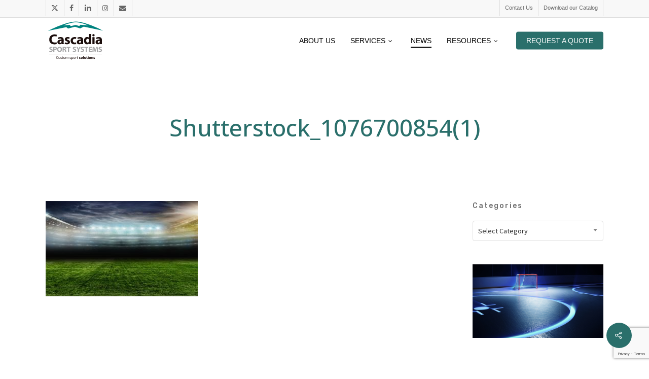

--- FILE ---
content_type: text/html; charset=utf-8
request_url: https://www.google.com/recaptcha/api2/anchor?ar=1&k=6LeDnnMcAAAAAO2telFq65mpDHaazJMxmFTUg4dr&co=aHR0cHM6Ly9jYXNjYWRpYXNwb3J0LmNvbTo0NDM.&hl=en&v=PoyoqOPhxBO7pBk68S4YbpHZ&size=invisible&anchor-ms=20000&execute-ms=30000&cb=k0q07iamy8e
body_size: 48549
content:
<!DOCTYPE HTML><html dir="ltr" lang="en"><head><meta http-equiv="Content-Type" content="text/html; charset=UTF-8">
<meta http-equiv="X-UA-Compatible" content="IE=edge">
<title>reCAPTCHA</title>
<style type="text/css">
/* cyrillic-ext */
@font-face {
  font-family: 'Roboto';
  font-style: normal;
  font-weight: 400;
  font-stretch: 100%;
  src: url(//fonts.gstatic.com/s/roboto/v48/KFO7CnqEu92Fr1ME7kSn66aGLdTylUAMa3GUBHMdazTgWw.woff2) format('woff2');
  unicode-range: U+0460-052F, U+1C80-1C8A, U+20B4, U+2DE0-2DFF, U+A640-A69F, U+FE2E-FE2F;
}
/* cyrillic */
@font-face {
  font-family: 'Roboto';
  font-style: normal;
  font-weight: 400;
  font-stretch: 100%;
  src: url(//fonts.gstatic.com/s/roboto/v48/KFO7CnqEu92Fr1ME7kSn66aGLdTylUAMa3iUBHMdazTgWw.woff2) format('woff2');
  unicode-range: U+0301, U+0400-045F, U+0490-0491, U+04B0-04B1, U+2116;
}
/* greek-ext */
@font-face {
  font-family: 'Roboto';
  font-style: normal;
  font-weight: 400;
  font-stretch: 100%;
  src: url(//fonts.gstatic.com/s/roboto/v48/KFO7CnqEu92Fr1ME7kSn66aGLdTylUAMa3CUBHMdazTgWw.woff2) format('woff2');
  unicode-range: U+1F00-1FFF;
}
/* greek */
@font-face {
  font-family: 'Roboto';
  font-style: normal;
  font-weight: 400;
  font-stretch: 100%;
  src: url(//fonts.gstatic.com/s/roboto/v48/KFO7CnqEu92Fr1ME7kSn66aGLdTylUAMa3-UBHMdazTgWw.woff2) format('woff2');
  unicode-range: U+0370-0377, U+037A-037F, U+0384-038A, U+038C, U+038E-03A1, U+03A3-03FF;
}
/* math */
@font-face {
  font-family: 'Roboto';
  font-style: normal;
  font-weight: 400;
  font-stretch: 100%;
  src: url(//fonts.gstatic.com/s/roboto/v48/KFO7CnqEu92Fr1ME7kSn66aGLdTylUAMawCUBHMdazTgWw.woff2) format('woff2');
  unicode-range: U+0302-0303, U+0305, U+0307-0308, U+0310, U+0312, U+0315, U+031A, U+0326-0327, U+032C, U+032F-0330, U+0332-0333, U+0338, U+033A, U+0346, U+034D, U+0391-03A1, U+03A3-03A9, U+03B1-03C9, U+03D1, U+03D5-03D6, U+03F0-03F1, U+03F4-03F5, U+2016-2017, U+2034-2038, U+203C, U+2040, U+2043, U+2047, U+2050, U+2057, U+205F, U+2070-2071, U+2074-208E, U+2090-209C, U+20D0-20DC, U+20E1, U+20E5-20EF, U+2100-2112, U+2114-2115, U+2117-2121, U+2123-214F, U+2190, U+2192, U+2194-21AE, U+21B0-21E5, U+21F1-21F2, U+21F4-2211, U+2213-2214, U+2216-22FF, U+2308-230B, U+2310, U+2319, U+231C-2321, U+2336-237A, U+237C, U+2395, U+239B-23B7, U+23D0, U+23DC-23E1, U+2474-2475, U+25AF, U+25B3, U+25B7, U+25BD, U+25C1, U+25CA, U+25CC, U+25FB, U+266D-266F, U+27C0-27FF, U+2900-2AFF, U+2B0E-2B11, U+2B30-2B4C, U+2BFE, U+3030, U+FF5B, U+FF5D, U+1D400-1D7FF, U+1EE00-1EEFF;
}
/* symbols */
@font-face {
  font-family: 'Roboto';
  font-style: normal;
  font-weight: 400;
  font-stretch: 100%;
  src: url(//fonts.gstatic.com/s/roboto/v48/KFO7CnqEu92Fr1ME7kSn66aGLdTylUAMaxKUBHMdazTgWw.woff2) format('woff2');
  unicode-range: U+0001-000C, U+000E-001F, U+007F-009F, U+20DD-20E0, U+20E2-20E4, U+2150-218F, U+2190, U+2192, U+2194-2199, U+21AF, U+21E6-21F0, U+21F3, U+2218-2219, U+2299, U+22C4-22C6, U+2300-243F, U+2440-244A, U+2460-24FF, U+25A0-27BF, U+2800-28FF, U+2921-2922, U+2981, U+29BF, U+29EB, U+2B00-2BFF, U+4DC0-4DFF, U+FFF9-FFFB, U+10140-1018E, U+10190-1019C, U+101A0, U+101D0-101FD, U+102E0-102FB, U+10E60-10E7E, U+1D2C0-1D2D3, U+1D2E0-1D37F, U+1F000-1F0FF, U+1F100-1F1AD, U+1F1E6-1F1FF, U+1F30D-1F30F, U+1F315, U+1F31C, U+1F31E, U+1F320-1F32C, U+1F336, U+1F378, U+1F37D, U+1F382, U+1F393-1F39F, U+1F3A7-1F3A8, U+1F3AC-1F3AF, U+1F3C2, U+1F3C4-1F3C6, U+1F3CA-1F3CE, U+1F3D4-1F3E0, U+1F3ED, U+1F3F1-1F3F3, U+1F3F5-1F3F7, U+1F408, U+1F415, U+1F41F, U+1F426, U+1F43F, U+1F441-1F442, U+1F444, U+1F446-1F449, U+1F44C-1F44E, U+1F453, U+1F46A, U+1F47D, U+1F4A3, U+1F4B0, U+1F4B3, U+1F4B9, U+1F4BB, U+1F4BF, U+1F4C8-1F4CB, U+1F4D6, U+1F4DA, U+1F4DF, U+1F4E3-1F4E6, U+1F4EA-1F4ED, U+1F4F7, U+1F4F9-1F4FB, U+1F4FD-1F4FE, U+1F503, U+1F507-1F50B, U+1F50D, U+1F512-1F513, U+1F53E-1F54A, U+1F54F-1F5FA, U+1F610, U+1F650-1F67F, U+1F687, U+1F68D, U+1F691, U+1F694, U+1F698, U+1F6AD, U+1F6B2, U+1F6B9-1F6BA, U+1F6BC, U+1F6C6-1F6CF, U+1F6D3-1F6D7, U+1F6E0-1F6EA, U+1F6F0-1F6F3, U+1F6F7-1F6FC, U+1F700-1F7FF, U+1F800-1F80B, U+1F810-1F847, U+1F850-1F859, U+1F860-1F887, U+1F890-1F8AD, U+1F8B0-1F8BB, U+1F8C0-1F8C1, U+1F900-1F90B, U+1F93B, U+1F946, U+1F984, U+1F996, U+1F9E9, U+1FA00-1FA6F, U+1FA70-1FA7C, U+1FA80-1FA89, U+1FA8F-1FAC6, U+1FACE-1FADC, U+1FADF-1FAE9, U+1FAF0-1FAF8, U+1FB00-1FBFF;
}
/* vietnamese */
@font-face {
  font-family: 'Roboto';
  font-style: normal;
  font-weight: 400;
  font-stretch: 100%;
  src: url(//fonts.gstatic.com/s/roboto/v48/KFO7CnqEu92Fr1ME7kSn66aGLdTylUAMa3OUBHMdazTgWw.woff2) format('woff2');
  unicode-range: U+0102-0103, U+0110-0111, U+0128-0129, U+0168-0169, U+01A0-01A1, U+01AF-01B0, U+0300-0301, U+0303-0304, U+0308-0309, U+0323, U+0329, U+1EA0-1EF9, U+20AB;
}
/* latin-ext */
@font-face {
  font-family: 'Roboto';
  font-style: normal;
  font-weight: 400;
  font-stretch: 100%;
  src: url(//fonts.gstatic.com/s/roboto/v48/KFO7CnqEu92Fr1ME7kSn66aGLdTylUAMa3KUBHMdazTgWw.woff2) format('woff2');
  unicode-range: U+0100-02BA, U+02BD-02C5, U+02C7-02CC, U+02CE-02D7, U+02DD-02FF, U+0304, U+0308, U+0329, U+1D00-1DBF, U+1E00-1E9F, U+1EF2-1EFF, U+2020, U+20A0-20AB, U+20AD-20C0, U+2113, U+2C60-2C7F, U+A720-A7FF;
}
/* latin */
@font-face {
  font-family: 'Roboto';
  font-style: normal;
  font-weight: 400;
  font-stretch: 100%;
  src: url(//fonts.gstatic.com/s/roboto/v48/KFO7CnqEu92Fr1ME7kSn66aGLdTylUAMa3yUBHMdazQ.woff2) format('woff2');
  unicode-range: U+0000-00FF, U+0131, U+0152-0153, U+02BB-02BC, U+02C6, U+02DA, U+02DC, U+0304, U+0308, U+0329, U+2000-206F, U+20AC, U+2122, U+2191, U+2193, U+2212, U+2215, U+FEFF, U+FFFD;
}
/* cyrillic-ext */
@font-face {
  font-family: 'Roboto';
  font-style: normal;
  font-weight: 500;
  font-stretch: 100%;
  src: url(//fonts.gstatic.com/s/roboto/v48/KFO7CnqEu92Fr1ME7kSn66aGLdTylUAMa3GUBHMdazTgWw.woff2) format('woff2');
  unicode-range: U+0460-052F, U+1C80-1C8A, U+20B4, U+2DE0-2DFF, U+A640-A69F, U+FE2E-FE2F;
}
/* cyrillic */
@font-face {
  font-family: 'Roboto';
  font-style: normal;
  font-weight: 500;
  font-stretch: 100%;
  src: url(//fonts.gstatic.com/s/roboto/v48/KFO7CnqEu92Fr1ME7kSn66aGLdTylUAMa3iUBHMdazTgWw.woff2) format('woff2');
  unicode-range: U+0301, U+0400-045F, U+0490-0491, U+04B0-04B1, U+2116;
}
/* greek-ext */
@font-face {
  font-family: 'Roboto';
  font-style: normal;
  font-weight: 500;
  font-stretch: 100%;
  src: url(//fonts.gstatic.com/s/roboto/v48/KFO7CnqEu92Fr1ME7kSn66aGLdTylUAMa3CUBHMdazTgWw.woff2) format('woff2');
  unicode-range: U+1F00-1FFF;
}
/* greek */
@font-face {
  font-family: 'Roboto';
  font-style: normal;
  font-weight: 500;
  font-stretch: 100%;
  src: url(//fonts.gstatic.com/s/roboto/v48/KFO7CnqEu92Fr1ME7kSn66aGLdTylUAMa3-UBHMdazTgWw.woff2) format('woff2');
  unicode-range: U+0370-0377, U+037A-037F, U+0384-038A, U+038C, U+038E-03A1, U+03A3-03FF;
}
/* math */
@font-face {
  font-family: 'Roboto';
  font-style: normal;
  font-weight: 500;
  font-stretch: 100%;
  src: url(//fonts.gstatic.com/s/roboto/v48/KFO7CnqEu92Fr1ME7kSn66aGLdTylUAMawCUBHMdazTgWw.woff2) format('woff2');
  unicode-range: U+0302-0303, U+0305, U+0307-0308, U+0310, U+0312, U+0315, U+031A, U+0326-0327, U+032C, U+032F-0330, U+0332-0333, U+0338, U+033A, U+0346, U+034D, U+0391-03A1, U+03A3-03A9, U+03B1-03C9, U+03D1, U+03D5-03D6, U+03F0-03F1, U+03F4-03F5, U+2016-2017, U+2034-2038, U+203C, U+2040, U+2043, U+2047, U+2050, U+2057, U+205F, U+2070-2071, U+2074-208E, U+2090-209C, U+20D0-20DC, U+20E1, U+20E5-20EF, U+2100-2112, U+2114-2115, U+2117-2121, U+2123-214F, U+2190, U+2192, U+2194-21AE, U+21B0-21E5, U+21F1-21F2, U+21F4-2211, U+2213-2214, U+2216-22FF, U+2308-230B, U+2310, U+2319, U+231C-2321, U+2336-237A, U+237C, U+2395, U+239B-23B7, U+23D0, U+23DC-23E1, U+2474-2475, U+25AF, U+25B3, U+25B7, U+25BD, U+25C1, U+25CA, U+25CC, U+25FB, U+266D-266F, U+27C0-27FF, U+2900-2AFF, U+2B0E-2B11, U+2B30-2B4C, U+2BFE, U+3030, U+FF5B, U+FF5D, U+1D400-1D7FF, U+1EE00-1EEFF;
}
/* symbols */
@font-face {
  font-family: 'Roboto';
  font-style: normal;
  font-weight: 500;
  font-stretch: 100%;
  src: url(//fonts.gstatic.com/s/roboto/v48/KFO7CnqEu92Fr1ME7kSn66aGLdTylUAMaxKUBHMdazTgWw.woff2) format('woff2');
  unicode-range: U+0001-000C, U+000E-001F, U+007F-009F, U+20DD-20E0, U+20E2-20E4, U+2150-218F, U+2190, U+2192, U+2194-2199, U+21AF, U+21E6-21F0, U+21F3, U+2218-2219, U+2299, U+22C4-22C6, U+2300-243F, U+2440-244A, U+2460-24FF, U+25A0-27BF, U+2800-28FF, U+2921-2922, U+2981, U+29BF, U+29EB, U+2B00-2BFF, U+4DC0-4DFF, U+FFF9-FFFB, U+10140-1018E, U+10190-1019C, U+101A0, U+101D0-101FD, U+102E0-102FB, U+10E60-10E7E, U+1D2C0-1D2D3, U+1D2E0-1D37F, U+1F000-1F0FF, U+1F100-1F1AD, U+1F1E6-1F1FF, U+1F30D-1F30F, U+1F315, U+1F31C, U+1F31E, U+1F320-1F32C, U+1F336, U+1F378, U+1F37D, U+1F382, U+1F393-1F39F, U+1F3A7-1F3A8, U+1F3AC-1F3AF, U+1F3C2, U+1F3C4-1F3C6, U+1F3CA-1F3CE, U+1F3D4-1F3E0, U+1F3ED, U+1F3F1-1F3F3, U+1F3F5-1F3F7, U+1F408, U+1F415, U+1F41F, U+1F426, U+1F43F, U+1F441-1F442, U+1F444, U+1F446-1F449, U+1F44C-1F44E, U+1F453, U+1F46A, U+1F47D, U+1F4A3, U+1F4B0, U+1F4B3, U+1F4B9, U+1F4BB, U+1F4BF, U+1F4C8-1F4CB, U+1F4D6, U+1F4DA, U+1F4DF, U+1F4E3-1F4E6, U+1F4EA-1F4ED, U+1F4F7, U+1F4F9-1F4FB, U+1F4FD-1F4FE, U+1F503, U+1F507-1F50B, U+1F50D, U+1F512-1F513, U+1F53E-1F54A, U+1F54F-1F5FA, U+1F610, U+1F650-1F67F, U+1F687, U+1F68D, U+1F691, U+1F694, U+1F698, U+1F6AD, U+1F6B2, U+1F6B9-1F6BA, U+1F6BC, U+1F6C6-1F6CF, U+1F6D3-1F6D7, U+1F6E0-1F6EA, U+1F6F0-1F6F3, U+1F6F7-1F6FC, U+1F700-1F7FF, U+1F800-1F80B, U+1F810-1F847, U+1F850-1F859, U+1F860-1F887, U+1F890-1F8AD, U+1F8B0-1F8BB, U+1F8C0-1F8C1, U+1F900-1F90B, U+1F93B, U+1F946, U+1F984, U+1F996, U+1F9E9, U+1FA00-1FA6F, U+1FA70-1FA7C, U+1FA80-1FA89, U+1FA8F-1FAC6, U+1FACE-1FADC, U+1FADF-1FAE9, U+1FAF0-1FAF8, U+1FB00-1FBFF;
}
/* vietnamese */
@font-face {
  font-family: 'Roboto';
  font-style: normal;
  font-weight: 500;
  font-stretch: 100%;
  src: url(//fonts.gstatic.com/s/roboto/v48/KFO7CnqEu92Fr1ME7kSn66aGLdTylUAMa3OUBHMdazTgWw.woff2) format('woff2');
  unicode-range: U+0102-0103, U+0110-0111, U+0128-0129, U+0168-0169, U+01A0-01A1, U+01AF-01B0, U+0300-0301, U+0303-0304, U+0308-0309, U+0323, U+0329, U+1EA0-1EF9, U+20AB;
}
/* latin-ext */
@font-face {
  font-family: 'Roboto';
  font-style: normal;
  font-weight: 500;
  font-stretch: 100%;
  src: url(//fonts.gstatic.com/s/roboto/v48/KFO7CnqEu92Fr1ME7kSn66aGLdTylUAMa3KUBHMdazTgWw.woff2) format('woff2');
  unicode-range: U+0100-02BA, U+02BD-02C5, U+02C7-02CC, U+02CE-02D7, U+02DD-02FF, U+0304, U+0308, U+0329, U+1D00-1DBF, U+1E00-1E9F, U+1EF2-1EFF, U+2020, U+20A0-20AB, U+20AD-20C0, U+2113, U+2C60-2C7F, U+A720-A7FF;
}
/* latin */
@font-face {
  font-family: 'Roboto';
  font-style: normal;
  font-weight: 500;
  font-stretch: 100%;
  src: url(//fonts.gstatic.com/s/roboto/v48/KFO7CnqEu92Fr1ME7kSn66aGLdTylUAMa3yUBHMdazQ.woff2) format('woff2');
  unicode-range: U+0000-00FF, U+0131, U+0152-0153, U+02BB-02BC, U+02C6, U+02DA, U+02DC, U+0304, U+0308, U+0329, U+2000-206F, U+20AC, U+2122, U+2191, U+2193, U+2212, U+2215, U+FEFF, U+FFFD;
}
/* cyrillic-ext */
@font-face {
  font-family: 'Roboto';
  font-style: normal;
  font-weight: 900;
  font-stretch: 100%;
  src: url(//fonts.gstatic.com/s/roboto/v48/KFO7CnqEu92Fr1ME7kSn66aGLdTylUAMa3GUBHMdazTgWw.woff2) format('woff2');
  unicode-range: U+0460-052F, U+1C80-1C8A, U+20B4, U+2DE0-2DFF, U+A640-A69F, U+FE2E-FE2F;
}
/* cyrillic */
@font-face {
  font-family: 'Roboto';
  font-style: normal;
  font-weight: 900;
  font-stretch: 100%;
  src: url(//fonts.gstatic.com/s/roboto/v48/KFO7CnqEu92Fr1ME7kSn66aGLdTylUAMa3iUBHMdazTgWw.woff2) format('woff2');
  unicode-range: U+0301, U+0400-045F, U+0490-0491, U+04B0-04B1, U+2116;
}
/* greek-ext */
@font-face {
  font-family: 'Roboto';
  font-style: normal;
  font-weight: 900;
  font-stretch: 100%;
  src: url(//fonts.gstatic.com/s/roboto/v48/KFO7CnqEu92Fr1ME7kSn66aGLdTylUAMa3CUBHMdazTgWw.woff2) format('woff2');
  unicode-range: U+1F00-1FFF;
}
/* greek */
@font-face {
  font-family: 'Roboto';
  font-style: normal;
  font-weight: 900;
  font-stretch: 100%;
  src: url(//fonts.gstatic.com/s/roboto/v48/KFO7CnqEu92Fr1ME7kSn66aGLdTylUAMa3-UBHMdazTgWw.woff2) format('woff2');
  unicode-range: U+0370-0377, U+037A-037F, U+0384-038A, U+038C, U+038E-03A1, U+03A3-03FF;
}
/* math */
@font-face {
  font-family: 'Roboto';
  font-style: normal;
  font-weight: 900;
  font-stretch: 100%;
  src: url(//fonts.gstatic.com/s/roboto/v48/KFO7CnqEu92Fr1ME7kSn66aGLdTylUAMawCUBHMdazTgWw.woff2) format('woff2');
  unicode-range: U+0302-0303, U+0305, U+0307-0308, U+0310, U+0312, U+0315, U+031A, U+0326-0327, U+032C, U+032F-0330, U+0332-0333, U+0338, U+033A, U+0346, U+034D, U+0391-03A1, U+03A3-03A9, U+03B1-03C9, U+03D1, U+03D5-03D6, U+03F0-03F1, U+03F4-03F5, U+2016-2017, U+2034-2038, U+203C, U+2040, U+2043, U+2047, U+2050, U+2057, U+205F, U+2070-2071, U+2074-208E, U+2090-209C, U+20D0-20DC, U+20E1, U+20E5-20EF, U+2100-2112, U+2114-2115, U+2117-2121, U+2123-214F, U+2190, U+2192, U+2194-21AE, U+21B0-21E5, U+21F1-21F2, U+21F4-2211, U+2213-2214, U+2216-22FF, U+2308-230B, U+2310, U+2319, U+231C-2321, U+2336-237A, U+237C, U+2395, U+239B-23B7, U+23D0, U+23DC-23E1, U+2474-2475, U+25AF, U+25B3, U+25B7, U+25BD, U+25C1, U+25CA, U+25CC, U+25FB, U+266D-266F, U+27C0-27FF, U+2900-2AFF, U+2B0E-2B11, U+2B30-2B4C, U+2BFE, U+3030, U+FF5B, U+FF5D, U+1D400-1D7FF, U+1EE00-1EEFF;
}
/* symbols */
@font-face {
  font-family: 'Roboto';
  font-style: normal;
  font-weight: 900;
  font-stretch: 100%;
  src: url(//fonts.gstatic.com/s/roboto/v48/KFO7CnqEu92Fr1ME7kSn66aGLdTylUAMaxKUBHMdazTgWw.woff2) format('woff2');
  unicode-range: U+0001-000C, U+000E-001F, U+007F-009F, U+20DD-20E0, U+20E2-20E4, U+2150-218F, U+2190, U+2192, U+2194-2199, U+21AF, U+21E6-21F0, U+21F3, U+2218-2219, U+2299, U+22C4-22C6, U+2300-243F, U+2440-244A, U+2460-24FF, U+25A0-27BF, U+2800-28FF, U+2921-2922, U+2981, U+29BF, U+29EB, U+2B00-2BFF, U+4DC0-4DFF, U+FFF9-FFFB, U+10140-1018E, U+10190-1019C, U+101A0, U+101D0-101FD, U+102E0-102FB, U+10E60-10E7E, U+1D2C0-1D2D3, U+1D2E0-1D37F, U+1F000-1F0FF, U+1F100-1F1AD, U+1F1E6-1F1FF, U+1F30D-1F30F, U+1F315, U+1F31C, U+1F31E, U+1F320-1F32C, U+1F336, U+1F378, U+1F37D, U+1F382, U+1F393-1F39F, U+1F3A7-1F3A8, U+1F3AC-1F3AF, U+1F3C2, U+1F3C4-1F3C6, U+1F3CA-1F3CE, U+1F3D4-1F3E0, U+1F3ED, U+1F3F1-1F3F3, U+1F3F5-1F3F7, U+1F408, U+1F415, U+1F41F, U+1F426, U+1F43F, U+1F441-1F442, U+1F444, U+1F446-1F449, U+1F44C-1F44E, U+1F453, U+1F46A, U+1F47D, U+1F4A3, U+1F4B0, U+1F4B3, U+1F4B9, U+1F4BB, U+1F4BF, U+1F4C8-1F4CB, U+1F4D6, U+1F4DA, U+1F4DF, U+1F4E3-1F4E6, U+1F4EA-1F4ED, U+1F4F7, U+1F4F9-1F4FB, U+1F4FD-1F4FE, U+1F503, U+1F507-1F50B, U+1F50D, U+1F512-1F513, U+1F53E-1F54A, U+1F54F-1F5FA, U+1F610, U+1F650-1F67F, U+1F687, U+1F68D, U+1F691, U+1F694, U+1F698, U+1F6AD, U+1F6B2, U+1F6B9-1F6BA, U+1F6BC, U+1F6C6-1F6CF, U+1F6D3-1F6D7, U+1F6E0-1F6EA, U+1F6F0-1F6F3, U+1F6F7-1F6FC, U+1F700-1F7FF, U+1F800-1F80B, U+1F810-1F847, U+1F850-1F859, U+1F860-1F887, U+1F890-1F8AD, U+1F8B0-1F8BB, U+1F8C0-1F8C1, U+1F900-1F90B, U+1F93B, U+1F946, U+1F984, U+1F996, U+1F9E9, U+1FA00-1FA6F, U+1FA70-1FA7C, U+1FA80-1FA89, U+1FA8F-1FAC6, U+1FACE-1FADC, U+1FADF-1FAE9, U+1FAF0-1FAF8, U+1FB00-1FBFF;
}
/* vietnamese */
@font-face {
  font-family: 'Roboto';
  font-style: normal;
  font-weight: 900;
  font-stretch: 100%;
  src: url(//fonts.gstatic.com/s/roboto/v48/KFO7CnqEu92Fr1ME7kSn66aGLdTylUAMa3OUBHMdazTgWw.woff2) format('woff2');
  unicode-range: U+0102-0103, U+0110-0111, U+0128-0129, U+0168-0169, U+01A0-01A1, U+01AF-01B0, U+0300-0301, U+0303-0304, U+0308-0309, U+0323, U+0329, U+1EA0-1EF9, U+20AB;
}
/* latin-ext */
@font-face {
  font-family: 'Roboto';
  font-style: normal;
  font-weight: 900;
  font-stretch: 100%;
  src: url(//fonts.gstatic.com/s/roboto/v48/KFO7CnqEu92Fr1ME7kSn66aGLdTylUAMa3KUBHMdazTgWw.woff2) format('woff2');
  unicode-range: U+0100-02BA, U+02BD-02C5, U+02C7-02CC, U+02CE-02D7, U+02DD-02FF, U+0304, U+0308, U+0329, U+1D00-1DBF, U+1E00-1E9F, U+1EF2-1EFF, U+2020, U+20A0-20AB, U+20AD-20C0, U+2113, U+2C60-2C7F, U+A720-A7FF;
}
/* latin */
@font-face {
  font-family: 'Roboto';
  font-style: normal;
  font-weight: 900;
  font-stretch: 100%;
  src: url(//fonts.gstatic.com/s/roboto/v48/KFO7CnqEu92Fr1ME7kSn66aGLdTylUAMa3yUBHMdazQ.woff2) format('woff2');
  unicode-range: U+0000-00FF, U+0131, U+0152-0153, U+02BB-02BC, U+02C6, U+02DA, U+02DC, U+0304, U+0308, U+0329, U+2000-206F, U+20AC, U+2122, U+2191, U+2193, U+2212, U+2215, U+FEFF, U+FFFD;
}

</style>
<link rel="stylesheet" type="text/css" href="https://www.gstatic.com/recaptcha/releases/PoyoqOPhxBO7pBk68S4YbpHZ/styles__ltr.css">
<script nonce="poZhE-d24bGhwd7yYjtdKg" type="text/javascript">window['__recaptcha_api'] = 'https://www.google.com/recaptcha/api2/';</script>
<script type="text/javascript" src="https://www.gstatic.com/recaptcha/releases/PoyoqOPhxBO7pBk68S4YbpHZ/recaptcha__en.js" nonce="poZhE-d24bGhwd7yYjtdKg">
      
    </script></head>
<body><div id="rc-anchor-alert" class="rc-anchor-alert"></div>
<input type="hidden" id="recaptcha-token" value="[base64]">
<script type="text/javascript" nonce="poZhE-d24bGhwd7yYjtdKg">
      recaptcha.anchor.Main.init("[\x22ainput\x22,[\x22bgdata\x22,\x22\x22,\[base64]/[base64]/[base64]/[base64]/[base64]/[base64]/KGcoTywyNTMsTy5PKSxVRyhPLEMpKTpnKE8sMjUzLEMpLE8pKSxsKSksTykpfSxieT1mdW5jdGlvbihDLE8sdSxsKXtmb3IobD0odT1SKEMpLDApO08+MDtPLS0pbD1sPDw4fFooQyk7ZyhDLHUsbCl9LFVHPWZ1bmN0aW9uKEMsTyl7Qy5pLmxlbmd0aD4xMDQ/[base64]/[base64]/[base64]/[base64]/[base64]/[base64]/[base64]\\u003d\x22,\[base64]\\u003d\\u003d\x22,\x22w4HDlcOQw4tQHBfCqTnDlyNtw44/Sm7CoFbCo8K1w71EGFYJw7fCrcKnw4zCrsKeHi88w5oFwo51HzFsX8KYWDjDmcO1w7/CtsKCwoLDgsOrwrTCpTvCm8O8CiLChyIJFm9Xwr/DhcO9MsKYCMKgBX/DoMKsw6sRSMKbNHt7a8KmUcK3QgDCmWDDu8ODwpXDjcO+ecOEwo7DiMKkw67Dl3U3w6INw7cQI34VbBpJwpjDsWDCkFvCvhLDrD3Dv3nDvA7Ds8OOw5IOFVbCkVxjGMO2wrkJwpLDucK9woYhw6srHcOcMcKzwqpZCsKRwrrCp8K5w5Fhw4F6w5E8woZBOMOhwoJEGx/Cs1cCw5rDtAzCicOhwpU6NWHCvDZIwrV6wrM2OMORYMOSwr87w5Zyw5tKwo50f1LDpCDChT/DrGd8w5HDucKRecOGw53DpsK7wqLDvsKwwqjDtcK4w4XDi8OYHWdqa0ZMwqDCjhpUdsKdMMOfBsKDwpEpwozDvSxOwq8Swo1uwpBwaWMBw4gCa1wvFMKqH8OkMlg9w7/DpMOFw4rDth4gWMOQUjHClMOEHcKjZE3CrsOSwr4MNMO9d8Kww7IVfcOOf8K5w68uw598wprDjcOowpTCvynDucKLw4NsKsK9FMKdacK3Z3nDlcOgdBVAVxkZw4Fcwo3DhcOywqIMw57Cnykqw6rCscO7wrLDl8OSwoDCo8KwMcK6FMKoR0IETMORBcKKEMKsw4Y/wrBzcjE1f8Krw6wtfcOMw6DDocOcw7MTIjvCgcOxEMOjwqjDinnDlAsywo80woB+wqoxFcO2XcKyw7gAXm/Dol3Cu3rCp8O0SzdqWS8Tw4rDv11qHsK5woBUwrQJwo/DnmbDh8OsI8K/R8KVK8OSwos9wog/ZHsWC1RlwpEow5QBw7MBagHDgcKNW8O5w5hnwrHCicK1w5TCjnxEwp/Ck8KjKMKRwp/CvcK/KXXCi1DDkcKawqHDvsKtScOLESvCn8K9wo7DlCjChcO/[base64]/Qmkgw57Dj8OjCwDCscKiME7ClMKHUwnDpjLDgX/DkxDCosKqw6Mgw7rCnWVdbm/DhsOSYsKvwr1kak/ChsKACjciwpE6KRgKCkkSw4fCosOswqtXwpjClcOzJcObDMKZAjPDn8KPCMOdF8Oaw6pgVgPCgcO7FMOwCMKowqJyGCl2wo/DskkjMcOowrDDmMKnwq5vw6XCpB5+DRtNMsKoAMKcw7ofwqJxfMK8T3grwqzCulLDhULCjMK/w6/CusKuwrgFw7FIL8OVw7zCisKrfW/CnSdIwrjDk3lyw70ddMOyeMKSJh09wo16WcOJwqPCq8K+A8OJEsKTwpltV2vCv8KyAMOYe8KEMEocwrxcwqspZcOBwqrCh8OIwoFPKsKxZQg1w4lEw6nDlFfDvMKxw7cewpjCs8KwA8KyJcKkMTFswot9FgLDqcK2OU5qw5bCncKhSsO9LhHDs0LClQs/ecK2YsOMZ8ObI8OLd8OeOcKPw57CtTXCrE7Dk8K9VXLClW/CjcKCYcKJwrbDuMOjw4Jjw5/[base64]/[base64]/CkkvDowAUwobCqsOcwp5cEcKbfAsqX8Ovw6g0wofDhcOnQ8KjIh9Zw7jCqHrCr2hrDxPDjMKbwpZhw4IPwqnCuC7DqsOvYcKVw70tHMODX8Kyw67CoDRiOcOTUWHDugHDtjkVQ8Ouw43DhGE1RsKZwqJPDcOtQwrCnsKtPMKwfsOjFTzCgsOnPsOKIFAATmvDmsK/AcKWwr9mJVBEw7MFYMKDw6nDg8O4FsKowoxlRXrDgGrCtXl9JsKAL8O7w7bDgg7DgMKxO8OfLHjCu8OwJ004dxbCvAPCrMO/w4PDpyDDsVJBw7lQRzQIIHxUW8KbwqHDnhHCpAbDmMOzw4ENwq11wrsrY8KIT8Omw4lwKwc/[base64]/DvRZ4wqAACMOtwo1WbsKXw7bDh15AwqQnwox+w50TwoHCrxzDk8KUWVjClm/CrcKCD0zCm8OoVBbCpcOqJXEJw4zCr2nDv8ONdcKlTwzCosKOw6HDtsOHwrTDukM7cHtcWMK2PX9swpFEV8OtwptOCXhcw4XCuj9WDBZMw5jDpsOcM8O6w6pow5xAw549wo/DuXB8FDNUPCxNAXHCvsO+figAAVfDuWPCiR/[base64]/[base64]/[base64]/QMK5wpvCqsOsHMOqZ8Ksw7DCvWIcDsKoT2nCt1jDk1LDgl4AwokTH3rDksKAwpLDicKoLMOILMK6esKXQsKhAi5/w65aQUcmwoTCucOqDTjCqcKGA8Oow40GwoszR8O5w6/DucKRCcOiNALDssK5LQ5LSWPCh3g5w7AUwp/Dl8KZRsKtZMKqwo5OwoxIHBQVQQ7DucOzwrbDsMKFeFhjKMO3Hx4gw6xYPU1TN8OJYsOJACrCgjnCkAlIw7fCo0/DlzvDrnt+w6MOdxVJUsK3bMKLaG9dCmRFBMOew6nDjhvDpMKUw4bDs0/DtMK8wr12KUDCjsKCKcKQdHZRw5ciwojChcKcwr/CrcKvw6ZQU8OGw5h+dMOjHVdlZkzCkFfCkxzDi8KdwrnCt8KVw4vCkBwfP8KuXivDjcO1w6B7aDXDgVPDnwDDs8OLwrDCt8Kuw55uaU/CojTDuFt7NcKPwpnDhBPChE3Ct1tLEsKwwrQvGnwIKMKtw4MSw6jCjMOVw5trwpvDqSolwr7CjjnCkcKNwrByTU/Dvi3Dsl7CkT7DvMOlwpJLwqbClmNXEcKcTyHDly1fNijCkTfDl8OEw6PCosOPwpbDrifCj0c0dcK/wpHChMOIT8OHw598wozCuMK+w61Ww4oPw6p2d8OPwrl1KcOfwpEywoZbX8OtwqdLw6jDkwhUwo/DocO0LlfClWdrCz/[base64]/DoF7CkXAwHUbCusKVw7c6w4dRTcOjTzLCpsOAw4LDksOkWEXDqsKIwqZfwpMuE1xoAMOqeAI8wrHCo8OlfRIdbkV2KcK+YcOwOC/CpA8wXsKeGcOkdmsXw6zDosOBdMOaw4BYLWvDjVxQQG/[base64]/w70twr7DoVTDpVxkwqFhwqFjwq8twoHDui84a8Kye8OUw4PCosKuw4VHwrjDp8OBw5TDul8Pwpo3w63Dj2TCvm3DrkDCqXLCq8OCw7bDucOxGmBhwpcUwrvDn2LCi8K6wrLDvEpGZ33DmMOnSl1YAMKORy8RwprDix7Ci8KKS1fDvMOpO8Ozwo/Cj8OHw5TCjsOjwr3CphdxwpssecO1w48Vwqslwr/CvQTDhsOncT3Cm8O5dHPCn8ORc31lN8OWSsKOwoDCocOqwqjDkEENcX3DrsK9wqQ6wpTDlkLCusKxw7HDv8O4wqw4w77DhcKaWgbDnAdaLx7DpDRAw49ePAzCozXCusKpfj/DuMOYwq8aKztSBMOLCMKIw5LDj8Khw7fChUseFxXCnsOdf8KCwolCbn/CgMKpw6vDvh9tRRjDuMKaV8KDwojCigpDwrZnwqHCv8OzR8Ksw4DCngDCkAYdwqDDuENdw4vCgsKawpPCtsKffMO1wpzCnkrCj0bCqzZhw4/DvlnCscKYPlkHXMOUw4PDmi5NYQfDh8OKEcKUwq3DuyHDvcKvF8OrAX5tY8OBccOYXDV2YsOeL8K2wr3CmcKFw4/DhSxbw75Vwr7DpMOrCsKpDcKKHcOIM8OkWcKVw6PDmELCjHHDolVhJsK/w4zCtsOQwp/DiMKPVsOowpvDhm06ETTCgATDgjNVJcKuw4DDqjfDj2NvDsONwqs8wo1wfnrCnnM5ZcKmwq/CvcOew4BfZsK3PcKDw6xSwosDw77DjMKnwrFaH0rCgcK2w449w4cdMcOqJMK+w5LDuSomacOYWcKiw7TDpsO6Sz51w7vDggfDhQrCkhZEQE07TynDgcO3ASsNwpDCjWbChXnCrcK3woXDlcKzeDLCkgPDhD5sE0jCpkbCgSXCocOoDEvDusKsw4bDuH57w65+w6/CjzfCosKCGsOYw5HDssO+wpPCiQp8w4HDhwNpw4LCjcOdwonCknJswr7Cj0jCosK3HcK/wpzCsFYYwqZ1WlXCucKawrwkwpR/[base64]/Cl0rDlWzCh0/CqTPCscOcw7ZfMsOVQ1tuK8KIc8KHHTprfgXCknPDs8OSw5/Drz9VwrAGUk0nw7A6wpt4wofCgkbCuVZ/w50sX0HCoMKUw6HCscKhMEh1RsKQAFsZwoF0S8OBWMO/VMK2wrxlw6rDusKvw7oEw6laRMKow7TDp2DDojA7w4jDmsOYZsK8wq9kVUrDlBHCq8K0JcOxI8KcbwLCuHloOsKLw5jCkcOqwr5Mw4LCuMKfAsO4LG5FIsKRDyBVeSPDgsK1w5h3wp/DthPCrMKxdsKkw4QXV8K0w5HCvcKPRy/DpVzCo8KjMsOvw4/Cs1jCqSIVXsOdKsKUw4fDoD/[base64]/DvFEmw5Y3KMKdeHbCjxJuwpQvwqbCmh7DusOgw69dw68uw58wejrDrMKWwphGXmRgwp/CqRPDu8OhNMObZMOfwoPDij5FABFJaSjClnTDtwrDiXnDtHUjQVRiYsKlKmDDmWPCuDDCo8ORw5jDh8OjCMK7wrwwEsKfMMKfwrHDnmbDmRIFYcOawpUcX2BpST0UesOqGDXDusOPw5s/w4FcwqVNCH7DgAjCkMOnw5LCv3kew5TCn2V1w5zDiQXDiQ0mOxLDuMK1w4fDr8KUwqNGw7HDsw/Cq8Opw6nCu0PCjQfDuMORe050R8Oqw4dvwovDoB4Vw4tJw6h7M8Oqwrc1Uw7DmMKiwqFrw74yX8KFTMK1wol2w6QEw4dIw4zCjCbDiMOTC1LDvzpKw5zDusOEw7hyJWHDiMKYw7hawqhfeH3CoVR8w6bCvVJbw7AQwp3Dr0nCu8K5Txs/[base64]/[base64]/w4BIAjXCtXfCunDDk8K+InM4wqdIWTlJW8Kmwq3CksKraV/CqC02GjklIG3DsQkQPhrCslTCsjZoHV3Cn8OawrjCsMKow4LCiGc8wqrCp8KWwrs8AMOod8Kmw5YFw6ZRw6fDi8Ozwol2AGVsfcKJehMXw6xRwrlwfAlccFTCklHCpcKFwpJEJXU/[base64]/wrVfw7/[base64]/Cr8OBD35/aTdww47DvHPDrMKEa8O0KsOaw53CtsOHOMKnwoPCuXjDhMOCQcOFIAjDvltDwqNxwociUsOywoDDpDAPwqF5LxxUwp/CmkDDncK6YMONw4fCrnkQfT3CmwlKcFHDoVZ+w7QsRsOpwpZDZ8K2wq8TwoIeGsK1AMKuw5nDhcKNwo1RP3bDjXzCjmgtXVs4w4UIwonCrsKVwqcea8ONw5XCjzDChg/DpHDCscKUw5hLw7jDisOPb8OqdcK9wrYmwoYbPhfDoMOVwpTCpMKpOU/[base64]/KMO/[base64]/[base64]/Do0TClEQ0wpIvw7N/w5TDrEIrwpUrV8KsdcOwwpzCtSx1c8K+GMOFw4Jgw4h/w70QwqLDi0IEwrcwC2dDJcOKOcKBwpvCtyMLSMORZUtoCDlKAT4rwr7CksKAw61cw4tjRHczA8K2wqlNw5QYwojCsQQEw7rDrWsKwqjCozU2HhA3dB97YzR4wqUAUMK9b8KeEzbDjAfCmcKGw5MOUS/DtE58wr3CisKVwp/DksOTw5PDp8O2wqQrw5vCnBzCgcKDccODwoJNw5Z+w6tNIsKDS1fDo0hEw4bCs8OAblnDoT5nwqQDNsOCw6/Dp2vDvsOfMgzDosOnRCHCkcKyYTXCuCPCuj4mbMKHw4ILw4fDtQTCvMKdwpnDvMK4S8OCwohpwp7DjcO3wpZEw4vCjcKjcMO1w4cRV8OBSAx0w7HCusO4wrhpMCHDoXjChQc0Xw1tw6HCm8OGwoHCksK+f8KRw4HDsmAINsKuwp1qwobDhMKaCBTCvMKnw6/[base64]/CucKqPTEyB8Ovw6Vlw5DDiHLCssK/wrZ9w6PDkMKuwrZMIsKEwrxGwrXCpMKtNk3CuwzDvMOWwq14eAHCqcOzGzXChsO3ZMOSPyFyUMO9wpfDnsKfamPDhsO8w4oieWTCtMK0MgDCmsKEeCXDl8KiwohMwr/[base64]/Dt8OHcwJTwrzCtgPDuzDCucO8wqvCqh17w7t4dAfCmG7CmsKhwqRicBwNDCbDqGfCiz7CgMK5SMKswrXCjCt+woXCicKAScKkFcOtwqhbGMOzLEALKMO8wrFDNSptLsOXw6Z7Jk1yw7vDu2kYw6XDtMKKDcOKSn/Di3c+RUPDvh1aWMOOecK/CcK+w4rDrsODdzk6QcKOfinDq8Kiwp1geQoUVMOPOAh6wobCjsKubMKRLMKHw5XCi8O/FsK0TcKFw6jCg8Kjwpl2w6LCg1gCc0R3NsKOdsKWQ3HDqsK9w6N1Aj4Sw7rCrcKeZsK1Mk7Ci8OiY1BxwpgLbsKALMKjwq0vw50jAcOAw6Vswpo/[base64]/DqsO/W8KWTA3DhsKDCMOcw60ewqlbwrrCosK2GcK6w4ktw5RSQ1TCtcOuMcOewoXCnMOjwq5hw6XCtMOnaGQUwrzDh8Omwop+w5bDvMKOw7QRwpLCh0vDgGBgEDZCw4xHwrXDgX3CpDrChlByZUkGX8O+G8K/woHCizHDpS/CmMO7Y31/[base64]/[base64]/CocOPw4rDqh8nX3FEwrTDiU9awpAcHcKff8OwGzlRw6DDjMOqShhJXVnDusKDaQrDrcOmSRk1SyVzwoZfdXrCtsKyR8Ocw7wlwoDDs8OCOmrCuDwlTSINO8Kfw4/[base64]/CtwNJw7jDlwzCjSFdTwzCshDDq3wlw703acOuEcKuIxjDusOBwpnDgMKKwoHDkMKPAcKXRcOxwrtMwqvDhMKwwooVwpPDhsK3KibCswcew5LDlyTCtWfClsKEwoUowpLCkEHCuCV2BcOAw7bCqMOQMybCusKFwrkMw7TCqifCm8O0eMOxwozDssO6woJ/GMOHe8Ozw6HDrmfCscO0w7jCiHbDsw4NccOgT8Kyc8Kfw5pnwp/DuDFuM8OSwp/DuXUwOcKTwozDvcOvecKGw6HDkMKfw79/XihNwoQxU8Kuw5jDnEIAwp/[base64]/DuU0IE3XCisOPwqBTW2JldsKCwpHCm8OjMSI7w6rCh8O2w5XCrcKrwoIBLsOIO8O4w7dWwq/DhExLFi8rNMONfFPCicOWal56w4LCgsKnw68NPCXCo3vCicK/LMK7cAvDikodw7wBTGfDlsOJA8KjHVwgO8KjLUdrwoAKw5zCgsKGRRTCj1BHw6LDlMO0wr0GwofDq8OYwqnDukLDvyNqwpzCr8OnwrFHCXpjw4lvw4cNw7rCuHZQKV/Clg/CjThsPxkwNcOvVmcIwqdpcQFlSC/Dj34iwpbDnMKUw4MqHj7DrkohwqsVw5/[base64]/DiTTDhBTCtjPCocKZZsKdw7MFLWdlw7hYw6pjwodbZkbCkcOmThTDmgdHBMKxw5bCnSJXYWvDn3bCh8KUw7U4w5VZdzInc8KFwpBmw7t2wp9veR0+eMOqwrVvw57DmsONDMOtfFhgc8O+I0xCfzHCn8OpAcObQsObWMKAwrzDj8OWw6REw5Mjw77CgFNAbXB/[base64]/FkjCphvCn8OOVxNOw7ZQfQTDoMK9wpdWw5Y/X8Kgw5QcwqLChsOow54YPF5nTB/DmcKlTRTCisK1w5fCv8KZw5RBD8OWamp5VQTCicO3wop/FV/CgsKjwrJyTTFDwpMeOkXDhQ/ChhlEw4TCvUjCssKcC8KDw7Y9w5NSUz8YZgp5w6nDgxxPw77CmzrCugNebz/Ct8OtaWfCtMOnWcO8wpg9wojCnm9Gw4Ayw6x+w53Ch8Ofa03CosKNw5LDhB/[base64]/CsEzDs8KcBgTDmFhywpDCsMONw7nDjGRmw71HVEHCnRhhw7vDpcOyKMOzSyI1G2fCujbCtMO7w7nDhMOowozDocOSwoxlw4jCmcO/WTwBwpJPwqbCpnPDhsOCw5N/[base64]/csKoXnYjB8KRQMKme150w61xRUbDnMOTEsKCw4/DszLDuFLCp8O8w7jDvkZgSMOuw6DCqsOtScKXwp59wqzCq8OMVMKDG8KNw4rDscKuHUgvwo4eCcKbAcOuw5fDksKSFBhLF8OXY8OQwr5WwqfDosO6B8KDdMKFAHjDkcK7wpJTbMKcNWBtD8OmwrZ9woMzXcK6FcOVwoANwo4bw4XDksOyeR7DjMOtwrEwKSLDrsO/DMOlS3zCqE/CtcOcbnIdNMKmL8K+GTozI8OjDMONCcKXKcOeVj4YHU0oRcOVBxkQeRrDhElwwptBdB0FZcOYWX/Cm3Zdw7Jbw6lCal5fw4LDmsKMY3J4wrt5w7lKw4bDhRfDrQzDtsKoPCbDg3jDicOeJ8Ksw6omdsKzHj/DgMK2w6fDsH3DqFPDr2wywo7CtUHCsMKWZsOUUTJuHnTCkcKewqVow69Dw5BIw4rDp8KnasKnLsKDwqpfbg9EC8OzT3xqw7cLBBIMwr4QwotmUVo8FzgKwovDgA3DqU3Dj8Kfwpo/w4HCpT7DhcOGRWbDmH1QwqbCkCRmYzvDhgJQw5bDjlMnw5fCuMOxw5DCoD3CihrCvlADTRsww67CizZHwrjCncO9wqrDiUIEwq1YSC7CrwEfwr/[base64]/[base64]/JcKUw6AlBF/[base64]/[base64]/[base64]/[base64]/UC16AD1Sw67DmAkww43DksKNwoXDtQpIJ1XCn8O+NsKGwqViXzlbY8KEacOoCD48VHLCo8KkbU5zw5F1wrkLQcKVw5nDtcOjDMO5w7gLVMOuwrzCuULDkhBlf3xnMcOUw5cMw5ozSQoWwrnDi27CkcKpEsKbBCbCkMOkwowbw6suJcKSK0PCllTCssOiw5JZSMK/I1oFw5/[base64]/[base64]/ChMKUfjNZw4ZiCExyXlrDtxV3BX9Gw7PDqXARTjpMacOTwoDDm8KnwqbDtCd2MjjCqMK0HsKBB8Ohw7TCviUww5gaUn/Di1x6wq/Cuy4+w47Dli7ClcONTcKDw4Qxw7ZJwr86wrd6wpFhw4PCqQgzJ8OhU8K/ICLCljbCjBQFehcOwpkRw6sVw5JUw711w5TCi8KcTsKRwozCmD50w54ewrvCnxMqwrpiw5TCrMOwTQbDhENEYsO6w5NXw71Nwr7CpnvDhMO0w7A7RR1cwqYKw61AwqIUUmQAwpPDh8KBMcO2wr/DqV8Vw6IiAW83wpTCjsKUwrJUw7fDmx8Qw4LDjQIhbsOKScKKw6XCuUd5woHDrx4QBm7ChD48w58bwrXCtBJjwq4SNBbCmcO9wobCtG/DocOBwrQNE8K+bcOoSBIjwrvCvgbCg8KKfidjZShoRCXCiAg9SEEQw6QfdT0XZcKKwrhywr/CoMOWwoHDjMKLJ38twpDCgcKCCEQBwonDuGY6KcKFWWo5YDjDucOGwqvCqMOeV8OHc0I+wqhdXAPCoMOQW2DCn8O1HcKtLk/[base64]/CvUXCgXvDocOZwq95wonCpifDnXcYw5UAw5/DosO4wqxTWEjDt8OZfidREGZjw60zHXXDoMK/[base64]/[base64]/DscOoEcK8w5lZa0PDkcKnw5TDkSLCq1wPd2teMl0XwqHDg27DtzLDtMOdJUjCsVrDrUHCmk7CvsKGw69Qw4pfIxsNwrHDhAxtw77DpMKEw5/Dk093w5jDr0lzbFBvw7A0RMKSwqjCiE3Do1/DpMOPw4IswrlgecOJw6PCtCIXwqZ7PEYEwrF6DkoSU1oywrc0UsK4PsKMHHkhWMK3LBrComDDig/Dl8K0wo3CjcKKwrhswrgUacKxd8OLGzYJwqBPw6FvIgnDlMOJB3REwpDDvUnCs3HCj23DtDjCosOCw51MwodOw5pFdRvDrkDDvC/DnMOhJCIFV8ObR2seXVjCu0YtEWrCqnVZDcOcwqg/PSA5YjHDmMKbMEVGwozCtlTDksKIwq8YEFnCksO0B0rCpgtHXsOHVU4nw6nDrkXDnMK8w6Rew6g/GcOHSiPChMK6wrUwRHPDucOVYxHDp8OPQ8OHwqrDnUp8woTCiH5tw5QiL8O3O2LCi27DgEjCqcKqHsKPwqs2CsKYP8KDWMKFIcKaSALCn2VfT8KDZMKNfDQCwqfDhMOnwoc8I8Ole37Dv8O3w57CrEERS8O2wq1fwp0iw7TCpVwfD8OpwrZvH8OUwqAFSlpGw5jDs8K/P8K4wqXDgsKcAcKuFBPDlsOcwo9PwpTDocKiwpbDtsK6YMOwDB0fw7Q8T8K1SsO2RRYAwqcOMD7DtUtIPlUiwoXClMK6wqJPwqfDpMO+HjzCmSzCrsKqScO9woDCpjfCiMOrPsOmNMO2Gl9Uw654RMK6EMO8AsKtw5LDhATDucKCw7YEfsOlPx/DlHp5wqMQVsOBOwN/SsOOw7ducEDDukrDlW7DsS/CqmlBwrMrw4PDgz7CryQNw7F5w5vCsh7CpcO6UG/Cv1PClcO6wpvDsMKNTkjDssKlw4QjwrvCuMKCwozDpCsVbRIEw7Nuw6QzNSHCoTQuw4LCgsOfERgHIsOdwojChGE4wpRsXcONwrodRFLCkE/[base64]/DuMOWT8OBekl2ZcKLQA/CpsOEScK/w7YkZcOFQEHCrFoRe8KewpbDnm/DhMKuJg4YGzvCrB9zw7MmU8K0w5DDvBdqwrAVwrjDsyrCglHCg3rDp8ObwptuPsO4BcKlw4Atwq/Dg0vCtcKZw5PDv8KBOMK5dsKfYg02wrrDqArCgQ3Dhnl9w4Jqw5rCusOnw4p2EsK8TsOTw4vDgMKmXcKMwr7CqnfCgHPCgwPCpGBzw7NdWMOZw7dLEl86wpPCtWthfi/DmgvCrMOzT3p1w4/CjxjDmHcsw4hawo/[base64]/wq3CuMOuw74Ywo/CnsKBPcKswr7DkcKgwpxrUsKHw57DmgbDtnfDrWPDviDDpcOzecOFwpzDjsOvwqbDgsO5w63DpWvDo8OkGMOUfDrDjsOqM8Kkw6YfJ28NDMK6f8O4dhApRkPChsK2wrDCpcKwwqUpw4MkFDvDhD3Dtk3DrsOpwqDDnA5Kw4cxCGcTwqXCsQHDvCJwHH3Dsh4Jw5LDkB/DoMK3wqLDty3CsMOsw759w70owrcZwqHDksOMw4/Cgz1qTCJ1TjkdwprDjsOwwrXCucKmw5PDv13CqgsVawc3FsKcI1/DqzAfw7HCvcK/[base64]/[base64]/DjTHDoRM6JcKuT8K3wr1qwqNsHSTCvRUkwq9RD8KAKigfw4UowqpOw5Nyw7bDh8Kow7PDqsKKw7k9w5Jow4HDsMKoXSXCpcOcL8Owwr5MTsKbcQ0tw7Jww4PCiMKBBUh6wogBwoHCnQtowqFUOA9wI8KvKBLCgMO/wobDjmfCiDkeX20oBMKcZsOUwpDDiQRGR3PCuMOjE8OFeGJwDQldw47CikBWKVw+w6zDkcOZw7FPwq7DkXo+dVoEw7/DgnYQwoHDkcKTw6IOw5FzN2LCkMKVc8OYw65/FcKow6YLXBXCoMKKZMONSMOFRTvCpXbCuFXDp0bCgMKEB8OhCMOpMQLDo3rDvVfDlMO6wqjDs8OAw64hCsO4w5p+azLDkG7CiEDCulbDt1YFc1XCk8KWw4HDuMKgwqnCmGZRFnHCjX5BesKWw4PChcKxwqnCsx/CiT47dFogJVF0XlvDrk7CiMKhwrbClMKiFMO6w6nDv8OXWVzDiErDr1zDj8OaAsOhworDgsKaw5XDpMKjISpPwqh0wrPDhVtbwqnCtcOzw6Mnw6JWwrvCnsKaZQXDqFTCu8O/wrguw6JJX8Ocw5PCiW7CrsOSw5zDu8KnWjjDu8KJwqPDqnnCuMKQCmvCliwew47CocOWwoQ5A8Kmw4/CjX0Yw4B6w6HCqcOGS8OYOhLCtsOXZFjDonsZwqDCgRozwpJRw50fY3/DmE5vw6dWwo8fw5VkwoMjwog5FlHCohHCgsKTw6nDtsKawoYPwpltwpx/[base64]/Du3DCnBBgPsOfT8Kgf8OMbMKbDsK8wq8BwpvDsDjCjsKNWcKUw6fCoC/CnMOgw5VQJkgKw48cwoDCmjPCtRHDgxsKSMOJL8Ozw41DIMKyw71ta1fDu2pzwrTDry7DiWJ7SErDq8OZFcO0Z8O8w5gXw5ANfMOcPGNBw5/DlMOXw6rCjsK3NWwvOcOnbcOOw6nDn8OUPsKqM8KXwqdrOcOoMcO+X8ONHMOBc8Onw4LCljxzw7tdccKobVUSOMKJwqjClR/CkANDw6rDi17Ct8K6w5bDoi7CssKOwqjDs8KsIsO3SjHDpMOqC8K1DTJlWylSbwTCj0xvw7nDu1XDr23DmsOJK8O1NWAAM0bDs8KWw5UtKz/CmcOnwoPDpsKlw4gLdsKqwrtqb8KuKMOyYsO3w7zDl8K1NXjCmmZKH3xGwphlScKQXAB9RcOawp7Cr8OewrI5EsKOw5vDlg0IwoPDn8O/w6nCusKawpkswqHCpH7DgU7CnsKqwo3Do8OuwqnCkMKKw5LCkcK0GD0XBsOSw6ZOw706UnLCjHnCucK7wqrDnsKYacKkw4fDn8OkBk8wSgExD8KgdcOAw5TDrX3Clk8Jwp7DlsKBw57Dm3/Cpk/Ds0PDsWnCnmQtw5gNwqERw7pWwpLDhRs2w4hcw7vCrcONaMKww5MOfsKDw4XDtULCuVlxSX5TCMKCS3zCm8KBw6JURiPCq8K0McK0DDdwwpZnRChRGURow7ckazk2w6EhwoQEUcOAw481dMOVwrHCjH9QY8KGwojDqsO3XsOva8Oad1PDucKswqJyw49Zw7N/dcKww4lrw4jCusOCE8KmN2fCt8KxwpfDp8KmY8OBJ8Olw5ANw4MRZ24MwrvCmsOywo/CnTjDpsOgwqZ2w5rDkjTCgxh3KsOlwq3CkhluL3HCslYuFMKXGsK+Q8K4JFLDnDFpwqjCv8OSREvCrUQPZsOhCMKywo04UVDDkA5qwq/CpxJ0w4fDllY7AsKlRsOMEX/CkcOUwrnDqC7Dt2opGcOQw6zDnMOVIwrCjMKcA8Ovw7Y8W3HDhWkCwpXDqFUow6Npwo1ywrvCsMKlwonCuBUywqDDtDgvOcKXIiscX8O/[base64]/[base64]/w6VLEiNnw5hqw77DnGwZY8O0XAsXZ2nDml/Cv2F/[base64]/DtQzChhQtc8OWw4Z4acOUenpmwqIOUMKgZcK5WcOcEEAUwpMywo/Dk8K8wpfDn8OCwo9DwpnDicK2R8ONScO6Kj/[base64]/CpHNUwrnCrMOGwoPDjMOQV8Knwq8lH11ucsOaw4PCsyIeIjPClMO/AVxXwrXDoTZjwrFeZ8KnM8ONSMOPUgonDMO+w7TClFU9wrg0HMKmw6xMRQ3Cm8K8wpXCv8OnYsOEcFrDvCt7wqY9w4JQGx/CvsKpJ8KCw6h1PsOsfRDCsMOwwp7Dkw4sw6wqXsK9wosaXsOrSHtSwr4nwpPCv8Ogwpx/wqAjw4sQSlHCvMKSwrbCgsO2woIDF8Ouw6PDsSgawpXDtMOOwpXDg3A+D8KNwpgiACdxJcOyw57DnMKmwr9bRA5+w5dfw6nCjQLCjzV+e8Oxw4/CngrCjMK3OsO1f8OVwqFXwpdLEmIIw7TChibCq8OGEcKMw7N1w55XSsOhwqJkw6bDiyZfbBcNXjRjw45/ZMKRw4lxw6zDp8O1w6onw6fDuGTCkcKPwobDiGfDjSo5w70XLWTDtHRDw6fCtHvCgxXCvcOewoPCkMKiN8KUwrprwp8ydVt6QnRkw6dsw4vDr3TDl8OJwpnCuMKKwqrDl8KqdVNUOD8eGEl6DUbCgMKOwoUXw75VO8OlU8OJw5vCgcO5GMO7w6/CkVwmIMOrFkLCnkcNw5jDpz/CtWMRdcOHw5wAw5/CrFJ/G07Di8KOw6cUCcKQw5TDnMOFEsOEwocGOzXDok/DmzZrw5fDqHVAUcKfPlnDrQ1rwqBnUsKfOcKqc8KtVkckwp4XwpI1w4E5w50vw7HDrBJ2V2VmN8K1w6s7L8O+w4/ChMOmOcKhwrnDuFxDXsO3VMK6eUbCoxwlwoQSw7zCk05xakJ8w6LCniMSwopMQMOJL8OEChU2MDx/[base64]/Dg8KsS8OTM3fDosK+wrsUwqLCucKTw5bDkH/DmHYSw5gXwqoLw43CicK9woHDpMKWRMKqGsK2w5dfwqPCtMKKwppIwrLChDgbD8KWFMOdWFDCk8K+HVrCp8Okw5UIw41kw5EUCsOUdsK+wrgTw73Co1rDuMKPw4jCrcOFFCwaw6ICcsK6ccK3dMKBb8KgW3zCqlkxw6/Dk8OLwpDCmlB6Y8KpVmIxaMKTw6Ynwp18PXjDviJmw4lpw6bChcKWw7YoDMO4wp/CisO9CG3CoMKHw6IDw5sUw6gYIsK2w5FTw4VtJA3Dug3CucKRwqZ/w4QJwp7CicK5L8OYdADDgsKBE8KqfkzCrMKKNl/DkHBWTQ3DmDLCuE4YZsKGJMKSwrrCscKJdcKxwrUGw5oDT1xIwocxw4LCksOdesKJw7hhwrQvHsKRwqTCq8OCwpwgKsKkw51WwpLCu0LChsORw6HCmcKhw6BqP8KCHcKxwo/DsT3CoMKfwrN6ECcVN2rCucK/[base64]/CgsK/woEbCsKxwrYLwrfDsHHDoDNyAWjCj8OwO8OGHnbDnEXDrXkOw4LCn2xGD8KDwr9Mei3DvsOYwqrDksOSw4TDs8OpWcOwTsKkTcOFbsOTwrh8T8KsaRw8wqzCmlbDisKUWcO/[base64]/[base64]/bCIpwpNxwpcAPsOTw4kewozCusOswoQ3NmDCsnBPMXTCvHXDv8KRw5DDs8OkL8OswpbDtFRBw7JDWsKew6tYYXPCksKFQMKowp18woAefV4/HcOow6/CncOAYMKAf8KIw7/[base64]/[base64]/DtVvDpj7DvSXDlsOrfcObwq3CvsKiw7F3PjfDtMOcDsOGwojCjMKzHMK9EjYKS0/Dq8ODDsOxBQszw7J9wq3DoDQ6wpTDk8Kxwqtjw6UgUk4OAwJRwptvwpDCp0oEWcK/w5bDvDcmLQrDhnFnDsKUTsO6cDvDu8Obwp8IG8ORISxtw6UVwozDhcOyWmTDik3Cm8OQHX4FwqPDk8Kdw73DjMK9wrfDriI6wpvChkbCrcOJFSVqbQRXwpfCi8OOwpXDmMK2w5FoagBBCl0AwpnDiHvDqErDu8Omw7/DhMO2VlDDtDbCkMOgw7vClsKGwoMITmPChDhIKTrCocKoKzrCowvCmsOXwpfDo1I9L2s0w6jDkSbCvVJ0I10iw5vDs0lqdyRpNMKoacOrID7DiMKjRsOtwrUCV2t/[base64]/WcK5L8KgwrDCuArCucKmKMO4aXvDtMOgYcOiC8OAw4pLwqDCjsOaBx0nbcOfYzQrw7ZNw7x+SC4hR8OyTh10aMKWBD/DnFLCiMK0w4w9wqc\\u003d\x22],null,[\x22conf\x22,null,\x226LeDnnMcAAAAAO2telFq65mpDHaazJMxmFTUg4dr\x22,0,null,null,null,1,[21,125,63,73,95,87,41,43,42,83,102,105,109,121],[1017145,362],0,null,null,null,null,0,null,0,null,700,1,null,0,\[base64]/76lBhnEnQkZnOKMAhnM8xEZ\x22,0,0,null,null,1,null,0,0,null,null,null,0],\x22https://cascadiasport.com:443\x22,null,[3,1,1],null,null,null,1,3600,[\x22https://www.google.com/intl/en/policies/privacy/\x22,\x22https://www.google.com/intl/en/policies/terms/\x22],\x22SPl2jg4QZ0xtq/1qQo7yIyB8HauaqbsAeB8HobAXwQk\\u003d\x22,1,0,null,1,1769077315542,0,0,[33],null,[248,182,205,181],\x22RC-szkzZ8mSatGkDA\x22,null,null,null,null,null,\x220dAFcWeA6A6thdOnWv4A5haGCGU_tdSDIQCdNCTm8bufAkctjfQ78BxyShSB3v7-TPuKhc8TFbczF3tsD0LrUxTt_ESwDKxR0LgA\x22,1769160115385]");
    </script></body></html>

--- FILE ---
content_type: text/html; charset=utf-8
request_url: https://www.google.com/recaptcha/api2/anchor?ar=1&k=6LeDnnMcAAAAAO2telFq65mpDHaazJMxmFTUg4dr&co=aHR0cHM6Ly9jYXNjYWRpYXNwb3J0LmNvbTo0NDM.&hl=en&v=PoyoqOPhxBO7pBk68S4YbpHZ&size=invisible&anchor-ms=20000&execute-ms=30000&cb=24fellibfnmv
body_size: 48407
content:
<!DOCTYPE HTML><html dir="ltr" lang="en"><head><meta http-equiv="Content-Type" content="text/html; charset=UTF-8">
<meta http-equiv="X-UA-Compatible" content="IE=edge">
<title>reCAPTCHA</title>
<style type="text/css">
/* cyrillic-ext */
@font-face {
  font-family: 'Roboto';
  font-style: normal;
  font-weight: 400;
  font-stretch: 100%;
  src: url(//fonts.gstatic.com/s/roboto/v48/KFO7CnqEu92Fr1ME7kSn66aGLdTylUAMa3GUBHMdazTgWw.woff2) format('woff2');
  unicode-range: U+0460-052F, U+1C80-1C8A, U+20B4, U+2DE0-2DFF, U+A640-A69F, U+FE2E-FE2F;
}
/* cyrillic */
@font-face {
  font-family: 'Roboto';
  font-style: normal;
  font-weight: 400;
  font-stretch: 100%;
  src: url(//fonts.gstatic.com/s/roboto/v48/KFO7CnqEu92Fr1ME7kSn66aGLdTylUAMa3iUBHMdazTgWw.woff2) format('woff2');
  unicode-range: U+0301, U+0400-045F, U+0490-0491, U+04B0-04B1, U+2116;
}
/* greek-ext */
@font-face {
  font-family: 'Roboto';
  font-style: normal;
  font-weight: 400;
  font-stretch: 100%;
  src: url(//fonts.gstatic.com/s/roboto/v48/KFO7CnqEu92Fr1ME7kSn66aGLdTylUAMa3CUBHMdazTgWw.woff2) format('woff2');
  unicode-range: U+1F00-1FFF;
}
/* greek */
@font-face {
  font-family: 'Roboto';
  font-style: normal;
  font-weight: 400;
  font-stretch: 100%;
  src: url(//fonts.gstatic.com/s/roboto/v48/KFO7CnqEu92Fr1ME7kSn66aGLdTylUAMa3-UBHMdazTgWw.woff2) format('woff2');
  unicode-range: U+0370-0377, U+037A-037F, U+0384-038A, U+038C, U+038E-03A1, U+03A3-03FF;
}
/* math */
@font-face {
  font-family: 'Roboto';
  font-style: normal;
  font-weight: 400;
  font-stretch: 100%;
  src: url(//fonts.gstatic.com/s/roboto/v48/KFO7CnqEu92Fr1ME7kSn66aGLdTylUAMawCUBHMdazTgWw.woff2) format('woff2');
  unicode-range: U+0302-0303, U+0305, U+0307-0308, U+0310, U+0312, U+0315, U+031A, U+0326-0327, U+032C, U+032F-0330, U+0332-0333, U+0338, U+033A, U+0346, U+034D, U+0391-03A1, U+03A3-03A9, U+03B1-03C9, U+03D1, U+03D5-03D6, U+03F0-03F1, U+03F4-03F5, U+2016-2017, U+2034-2038, U+203C, U+2040, U+2043, U+2047, U+2050, U+2057, U+205F, U+2070-2071, U+2074-208E, U+2090-209C, U+20D0-20DC, U+20E1, U+20E5-20EF, U+2100-2112, U+2114-2115, U+2117-2121, U+2123-214F, U+2190, U+2192, U+2194-21AE, U+21B0-21E5, U+21F1-21F2, U+21F4-2211, U+2213-2214, U+2216-22FF, U+2308-230B, U+2310, U+2319, U+231C-2321, U+2336-237A, U+237C, U+2395, U+239B-23B7, U+23D0, U+23DC-23E1, U+2474-2475, U+25AF, U+25B3, U+25B7, U+25BD, U+25C1, U+25CA, U+25CC, U+25FB, U+266D-266F, U+27C0-27FF, U+2900-2AFF, U+2B0E-2B11, U+2B30-2B4C, U+2BFE, U+3030, U+FF5B, U+FF5D, U+1D400-1D7FF, U+1EE00-1EEFF;
}
/* symbols */
@font-face {
  font-family: 'Roboto';
  font-style: normal;
  font-weight: 400;
  font-stretch: 100%;
  src: url(//fonts.gstatic.com/s/roboto/v48/KFO7CnqEu92Fr1ME7kSn66aGLdTylUAMaxKUBHMdazTgWw.woff2) format('woff2');
  unicode-range: U+0001-000C, U+000E-001F, U+007F-009F, U+20DD-20E0, U+20E2-20E4, U+2150-218F, U+2190, U+2192, U+2194-2199, U+21AF, U+21E6-21F0, U+21F3, U+2218-2219, U+2299, U+22C4-22C6, U+2300-243F, U+2440-244A, U+2460-24FF, U+25A0-27BF, U+2800-28FF, U+2921-2922, U+2981, U+29BF, U+29EB, U+2B00-2BFF, U+4DC0-4DFF, U+FFF9-FFFB, U+10140-1018E, U+10190-1019C, U+101A0, U+101D0-101FD, U+102E0-102FB, U+10E60-10E7E, U+1D2C0-1D2D3, U+1D2E0-1D37F, U+1F000-1F0FF, U+1F100-1F1AD, U+1F1E6-1F1FF, U+1F30D-1F30F, U+1F315, U+1F31C, U+1F31E, U+1F320-1F32C, U+1F336, U+1F378, U+1F37D, U+1F382, U+1F393-1F39F, U+1F3A7-1F3A8, U+1F3AC-1F3AF, U+1F3C2, U+1F3C4-1F3C6, U+1F3CA-1F3CE, U+1F3D4-1F3E0, U+1F3ED, U+1F3F1-1F3F3, U+1F3F5-1F3F7, U+1F408, U+1F415, U+1F41F, U+1F426, U+1F43F, U+1F441-1F442, U+1F444, U+1F446-1F449, U+1F44C-1F44E, U+1F453, U+1F46A, U+1F47D, U+1F4A3, U+1F4B0, U+1F4B3, U+1F4B9, U+1F4BB, U+1F4BF, U+1F4C8-1F4CB, U+1F4D6, U+1F4DA, U+1F4DF, U+1F4E3-1F4E6, U+1F4EA-1F4ED, U+1F4F7, U+1F4F9-1F4FB, U+1F4FD-1F4FE, U+1F503, U+1F507-1F50B, U+1F50D, U+1F512-1F513, U+1F53E-1F54A, U+1F54F-1F5FA, U+1F610, U+1F650-1F67F, U+1F687, U+1F68D, U+1F691, U+1F694, U+1F698, U+1F6AD, U+1F6B2, U+1F6B9-1F6BA, U+1F6BC, U+1F6C6-1F6CF, U+1F6D3-1F6D7, U+1F6E0-1F6EA, U+1F6F0-1F6F3, U+1F6F7-1F6FC, U+1F700-1F7FF, U+1F800-1F80B, U+1F810-1F847, U+1F850-1F859, U+1F860-1F887, U+1F890-1F8AD, U+1F8B0-1F8BB, U+1F8C0-1F8C1, U+1F900-1F90B, U+1F93B, U+1F946, U+1F984, U+1F996, U+1F9E9, U+1FA00-1FA6F, U+1FA70-1FA7C, U+1FA80-1FA89, U+1FA8F-1FAC6, U+1FACE-1FADC, U+1FADF-1FAE9, U+1FAF0-1FAF8, U+1FB00-1FBFF;
}
/* vietnamese */
@font-face {
  font-family: 'Roboto';
  font-style: normal;
  font-weight: 400;
  font-stretch: 100%;
  src: url(//fonts.gstatic.com/s/roboto/v48/KFO7CnqEu92Fr1ME7kSn66aGLdTylUAMa3OUBHMdazTgWw.woff2) format('woff2');
  unicode-range: U+0102-0103, U+0110-0111, U+0128-0129, U+0168-0169, U+01A0-01A1, U+01AF-01B0, U+0300-0301, U+0303-0304, U+0308-0309, U+0323, U+0329, U+1EA0-1EF9, U+20AB;
}
/* latin-ext */
@font-face {
  font-family: 'Roboto';
  font-style: normal;
  font-weight: 400;
  font-stretch: 100%;
  src: url(//fonts.gstatic.com/s/roboto/v48/KFO7CnqEu92Fr1ME7kSn66aGLdTylUAMa3KUBHMdazTgWw.woff2) format('woff2');
  unicode-range: U+0100-02BA, U+02BD-02C5, U+02C7-02CC, U+02CE-02D7, U+02DD-02FF, U+0304, U+0308, U+0329, U+1D00-1DBF, U+1E00-1E9F, U+1EF2-1EFF, U+2020, U+20A0-20AB, U+20AD-20C0, U+2113, U+2C60-2C7F, U+A720-A7FF;
}
/* latin */
@font-face {
  font-family: 'Roboto';
  font-style: normal;
  font-weight: 400;
  font-stretch: 100%;
  src: url(//fonts.gstatic.com/s/roboto/v48/KFO7CnqEu92Fr1ME7kSn66aGLdTylUAMa3yUBHMdazQ.woff2) format('woff2');
  unicode-range: U+0000-00FF, U+0131, U+0152-0153, U+02BB-02BC, U+02C6, U+02DA, U+02DC, U+0304, U+0308, U+0329, U+2000-206F, U+20AC, U+2122, U+2191, U+2193, U+2212, U+2215, U+FEFF, U+FFFD;
}
/* cyrillic-ext */
@font-face {
  font-family: 'Roboto';
  font-style: normal;
  font-weight: 500;
  font-stretch: 100%;
  src: url(//fonts.gstatic.com/s/roboto/v48/KFO7CnqEu92Fr1ME7kSn66aGLdTylUAMa3GUBHMdazTgWw.woff2) format('woff2');
  unicode-range: U+0460-052F, U+1C80-1C8A, U+20B4, U+2DE0-2DFF, U+A640-A69F, U+FE2E-FE2F;
}
/* cyrillic */
@font-face {
  font-family: 'Roboto';
  font-style: normal;
  font-weight: 500;
  font-stretch: 100%;
  src: url(//fonts.gstatic.com/s/roboto/v48/KFO7CnqEu92Fr1ME7kSn66aGLdTylUAMa3iUBHMdazTgWw.woff2) format('woff2');
  unicode-range: U+0301, U+0400-045F, U+0490-0491, U+04B0-04B1, U+2116;
}
/* greek-ext */
@font-face {
  font-family: 'Roboto';
  font-style: normal;
  font-weight: 500;
  font-stretch: 100%;
  src: url(//fonts.gstatic.com/s/roboto/v48/KFO7CnqEu92Fr1ME7kSn66aGLdTylUAMa3CUBHMdazTgWw.woff2) format('woff2');
  unicode-range: U+1F00-1FFF;
}
/* greek */
@font-face {
  font-family: 'Roboto';
  font-style: normal;
  font-weight: 500;
  font-stretch: 100%;
  src: url(//fonts.gstatic.com/s/roboto/v48/KFO7CnqEu92Fr1ME7kSn66aGLdTylUAMa3-UBHMdazTgWw.woff2) format('woff2');
  unicode-range: U+0370-0377, U+037A-037F, U+0384-038A, U+038C, U+038E-03A1, U+03A3-03FF;
}
/* math */
@font-face {
  font-family: 'Roboto';
  font-style: normal;
  font-weight: 500;
  font-stretch: 100%;
  src: url(//fonts.gstatic.com/s/roboto/v48/KFO7CnqEu92Fr1ME7kSn66aGLdTylUAMawCUBHMdazTgWw.woff2) format('woff2');
  unicode-range: U+0302-0303, U+0305, U+0307-0308, U+0310, U+0312, U+0315, U+031A, U+0326-0327, U+032C, U+032F-0330, U+0332-0333, U+0338, U+033A, U+0346, U+034D, U+0391-03A1, U+03A3-03A9, U+03B1-03C9, U+03D1, U+03D5-03D6, U+03F0-03F1, U+03F4-03F5, U+2016-2017, U+2034-2038, U+203C, U+2040, U+2043, U+2047, U+2050, U+2057, U+205F, U+2070-2071, U+2074-208E, U+2090-209C, U+20D0-20DC, U+20E1, U+20E5-20EF, U+2100-2112, U+2114-2115, U+2117-2121, U+2123-214F, U+2190, U+2192, U+2194-21AE, U+21B0-21E5, U+21F1-21F2, U+21F4-2211, U+2213-2214, U+2216-22FF, U+2308-230B, U+2310, U+2319, U+231C-2321, U+2336-237A, U+237C, U+2395, U+239B-23B7, U+23D0, U+23DC-23E1, U+2474-2475, U+25AF, U+25B3, U+25B7, U+25BD, U+25C1, U+25CA, U+25CC, U+25FB, U+266D-266F, U+27C0-27FF, U+2900-2AFF, U+2B0E-2B11, U+2B30-2B4C, U+2BFE, U+3030, U+FF5B, U+FF5D, U+1D400-1D7FF, U+1EE00-1EEFF;
}
/* symbols */
@font-face {
  font-family: 'Roboto';
  font-style: normal;
  font-weight: 500;
  font-stretch: 100%;
  src: url(//fonts.gstatic.com/s/roboto/v48/KFO7CnqEu92Fr1ME7kSn66aGLdTylUAMaxKUBHMdazTgWw.woff2) format('woff2');
  unicode-range: U+0001-000C, U+000E-001F, U+007F-009F, U+20DD-20E0, U+20E2-20E4, U+2150-218F, U+2190, U+2192, U+2194-2199, U+21AF, U+21E6-21F0, U+21F3, U+2218-2219, U+2299, U+22C4-22C6, U+2300-243F, U+2440-244A, U+2460-24FF, U+25A0-27BF, U+2800-28FF, U+2921-2922, U+2981, U+29BF, U+29EB, U+2B00-2BFF, U+4DC0-4DFF, U+FFF9-FFFB, U+10140-1018E, U+10190-1019C, U+101A0, U+101D0-101FD, U+102E0-102FB, U+10E60-10E7E, U+1D2C0-1D2D3, U+1D2E0-1D37F, U+1F000-1F0FF, U+1F100-1F1AD, U+1F1E6-1F1FF, U+1F30D-1F30F, U+1F315, U+1F31C, U+1F31E, U+1F320-1F32C, U+1F336, U+1F378, U+1F37D, U+1F382, U+1F393-1F39F, U+1F3A7-1F3A8, U+1F3AC-1F3AF, U+1F3C2, U+1F3C4-1F3C6, U+1F3CA-1F3CE, U+1F3D4-1F3E0, U+1F3ED, U+1F3F1-1F3F3, U+1F3F5-1F3F7, U+1F408, U+1F415, U+1F41F, U+1F426, U+1F43F, U+1F441-1F442, U+1F444, U+1F446-1F449, U+1F44C-1F44E, U+1F453, U+1F46A, U+1F47D, U+1F4A3, U+1F4B0, U+1F4B3, U+1F4B9, U+1F4BB, U+1F4BF, U+1F4C8-1F4CB, U+1F4D6, U+1F4DA, U+1F4DF, U+1F4E3-1F4E6, U+1F4EA-1F4ED, U+1F4F7, U+1F4F9-1F4FB, U+1F4FD-1F4FE, U+1F503, U+1F507-1F50B, U+1F50D, U+1F512-1F513, U+1F53E-1F54A, U+1F54F-1F5FA, U+1F610, U+1F650-1F67F, U+1F687, U+1F68D, U+1F691, U+1F694, U+1F698, U+1F6AD, U+1F6B2, U+1F6B9-1F6BA, U+1F6BC, U+1F6C6-1F6CF, U+1F6D3-1F6D7, U+1F6E0-1F6EA, U+1F6F0-1F6F3, U+1F6F7-1F6FC, U+1F700-1F7FF, U+1F800-1F80B, U+1F810-1F847, U+1F850-1F859, U+1F860-1F887, U+1F890-1F8AD, U+1F8B0-1F8BB, U+1F8C0-1F8C1, U+1F900-1F90B, U+1F93B, U+1F946, U+1F984, U+1F996, U+1F9E9, U+1FA00-1FA6F, U+1FA70-1FA7C, U+1FA80-1FA89, U+1FA8F-1FAC6, U+1FACE-1FADC, U+1FADF-1FAE9, U+1FAF0-1FAF8, U+1FB00-1FBFF;
}
/* vietnamese */
@font-face {
  font-family: 'Roboto';
  font-style: normal;
  font-weight: 500;
  font-stretch: 100%;
  src: url(//fonts.gstatic.com/s/roboto/v48/KFO7CnqEu92Fr1ME7kSn66aGLdTylUAMa3OUBHMdazTgWw.woff2) format('woff2');
  unicode-range: U+0102-0103, U+0110-0111, U+0128-0129, U+0168-0169, U+01A0-01A1, U+01AF-01B0, U+0300-0301, U+0303-0304, U+0308-0309, U+0323, U+0329, U+1EA0-1EF9, U+20AB;
}
/* latin-ext */
@font-face {
  font-family: 'Roboto';
  font-style: normal;
  font-weight: 500;
  font-stretch: 100%;
  src: url(//fonts.gstatic.com/s/roboto/v48/KFO7CnqEu92Fr1ME7kSn66aGLdTylUAMa3KUBHMdazTgWw.woff2) format('woff2');
  unicode-range: U+0100-02BA, U+02BD-02C5, U+02C7-02CC, U+02CE-02D7, U+02DD-02FF, U+0304, U+0308, U+0329, U+1D00-1DBF, U+1E00-1E9F, U+1EF2-1EFF, U+2020, U+20A0-20AB, U+20AD-20C0, U+2113, U+2C60-2C7F, U+A720-A7FF;
}
/* latin */
@font-face {
  font-family: 'Roboto';
  font-style: normal;
  font-weight: 500;
  font-stretch: 100%;
  src: url(//fonts.gstatic.com/s/roboto/v48/KFO7CnqEu92Fr1ME7kSn66aGLdTylUAMa3yUBHMdazQ.woff2) format('woff2');
  unicode-range: U+0000-00FF, U+0131, U+0152-0153, U+02BB-02BC, U+02C6, U+02DA, U+02DC, U+0304, U+0308, U+0329, U+2000-206F, U+20AC, U+2122, U+2191, U+2193, U+2212, U+2215, U+FEFF, U+FFFD;
}
/* cyrillic-ext */
@font-face {
  font-family: 'Roboto';
  font-style: normal;
  font-weight: 900;
  font-stretch: 100%;
  src: url(//fonts.gstatic.com/s/roboto/v48/KFO7CnqEu92Fr1ME7kSn66aGLdTylUAMa3GUBHMdazTgWw.woff2) format('woff2');
  unicode-range: U+0460-052F, U+1C80-1C8A, U+20B4, U+2DE0-2DFF, U+A640-A69F, U+FE2E-FE2F;
}
/* cyrillic */
@font-face {
  font-family: 'Roboto';
  font-style: normal;
  font-weight: 900;
  font-stretch: 100%;
  src: url(//fonts.gstatic.com/s/roboto/v48/KFO7CnqEu92Fr1ME7kSn66aGLdTylUAMa3iUBHMdazTgWw.woff2) format('woff2');
  unicode-range: U+0301, U+0400-045F, U+0490-0491, U+04B0-04B1, U+2116;
}
/* greek-ext */
@font-face {
  font-family: 'Roboto';
  font-style: normal;
  font-weight: 900;
  font-stretch: 100%;
  src: url(//fonts.gstatic.com/s/roboto/v48/KFO7CnqEu92Fr1ME7kSn66aGLdTylUAMa3CUBHMdazTgWw.woff2) format('woff2');
  unicode-range: U+1F00-1FFF;
}
/* greek */
@font-face {
  font-family: 'Roboto';
  font-style: normal;
  font-weight: 900;
  font-stretch: 100%;
  src: url(//fonts.gstatic.com/s/roboto/v48/KFO7CnqEu92Fr1ME7kSn66aGLdTylUAMa3-UBHMdazTgWw.woff2) format('woff2');
  unicode-range: U+0370-0377, U+037A-037F, U+0384-038A, U+038C, U+038E-03A1, U+03A3-03FF;
}
/* math */
@font-face {
  font-family: 'Roboto';
  font-style: normal;
  font-weight: 900;
  font-stretch: 100%;
  src: url(//fonts.gstatic.com/s/roboto/v48/KFO7CnqEu92Fr1ME7kSn66aGLdTylUAMawCUBHMdazTgWw.woff2) format('woff2');
  unicode-range: U+0302-0303, U+0305, U+0307-0308, U+0310, U+0312, U+0315, U+031A, U+0326-0327, U+032C, U+032F-0330, U+0332-0333, U+0338, U+033A, U+0346, U+034D, U+0391-03A1, U+03A3-03A9, U+03B1-03C9, U+03D1, U+03D5-03D6, U+03F0-03F1, U+03F4-03F5, U+2016-2017, U+2034-2038, U+203C, U+2040, U+2043, U+2047, U+2050, U+2057, U+205F, U+2070-2071, U+2074-208E, U+2090-209C, U+20D0-20DC, U+20E1, U+20E5-20EF, U+2100-2112, U+2114-2115, U+2117-2121, U+2123-214F, U+2190, U+2192, U+2194-21AE, U+21B0-21E5, U+21F1-21F2, U+21F4-2211, U+2213-2214, U+2216-22FF, U+2308-230B, U+2310, U+2319, U+231C-2321, U+2336-237A, U+237C, U+2395, U+239B-23B7, U+23D0, U+23DC-23E1, U+2474-2475, U+25AF, U+25B3, U+25B7, U+25BD, U+25C1, U+25CA, U+25CC, U+25FB, U+266D-266F, U+27C0-27FF, U+2900-2AFF, U+2B0E-2B11, U+2B30-2B4C, U+2BFE, U+3030, U+FF5B, U+FF5D, U+1D400-1D7FF, U+1EE00-1EEFF;
}
/* symbols */
@font-face {
  font-family: 'Roboto';
  font-style: normal;
  font-weight: 900;
  font-stretch: 100%;
  src: url(//fonts.gstatic.com/s/roboto/v48/KFO7CnqEu92Fr1ME7kSn66aGLdTylUAMaxKUBHMdazTgWw.woff2) format('woff2');
  unicode-range: U+0001-000C, U+000E-001F, U+007F-009F, U+20DD-20E0, U+20E2-20E4, U+2150-218F, U+2190, U+2192, U+2194-2199, U+21AF, U+21E6-21F0, U+21F3, U+2218-2219, U+2299, U+22C4-22C6, U+2300-243F, U+2440-244A, U+2460-24FF, U+25A0-27BF, U+2800-28FF, U+2921-2922, U+2981, U+29BF, U+29EB, U+2B00-2BFF, U+4DC0-4DFF, U+FFF9-FFFB, U+10140-1018E, U+10190-1019C, U+101A0, U+101D0-101FD, U+102E0-102FB, U+10E60-10E7E, U+1D2C0-1D2D3, U+1D2E0-1D37F, U+1F000-1F0FF, U+1F100-1F1AD, U+1F1E6-1F1FF, U+1F30D-1F30F, U+1F315, U+1F31C, U+1F31E, U+1F320-1F32C, U+1F336, U+1F378, U+1F37D, U+1F382, U+1F393-1F39F, U+1F3A7-1F3A8, U+1F3AC-1F3AF, U+1F3C2, U+1F3C4-1F3C6, U+1F3CA-1F3CE, U+1F3D4-1F3E0, U+1F3ED, U+1F3F1-1F3F3, U+1F3F5-1F3F7, U+1F408, U+1F415, U+1F41F, U+1F426, U+1F43F, U+1F441-1F442, U+1F444, U+1F446-1F449, U+1F44C-1F44E, U+1F453, U+1F46A, U+1F47D, U+1F4A3, U+1F4B0, U+1F4B3, U+1F4B9, U+1F4BB, U+1F4BF, U+1F4C8-1F4CB, U+1F4D6, U+1F4DA, U+1F4DF, U+1F4E3-1F4E6, U+1F4EA-1F4ED, U+1F4F7, U+1F4F9-1F4FB, U+1F4FD-1F4FE, U+1F503, U+1F507-1F50B, U+1F50D, U+1F512-1F513, U+1F53E-1F54A, U+1F54F-1F5FA, U+1F610, U+1F650-1F67F, U+1F687, U+1F68D, U+1F691, U+1F694, U+1F698, U+1F6AD, U+1F6B2, U+1F6B9-1F6BA, U+1F6BC, U+1F6C6-1F6CF, U+1F6D3-1F6D7, U+1F6E0-1F6EA, U+1F6F0-1F6F3, U+1F6F7-1F6FC, U+1F700-1F7FF, U+1F800-1F80B, U+1F810-1F847, U+1F850-1F859, U+1F860-1F887, U+1F890-1F8AD, U+1F8B0-1F8BB, U+1F8C0-1F8C1, U+1F900-1F90B, U+1F93B, U+1F946, U+1F984, U+1F996, U+1F9E9, U+1FA00-1FA6F, U+1FA70-1FA7C, U+1FA80-1FA89, U+1FA8F-1FAC6, U+1FACE-1FADC, U+1FADF-1FAE9, U+1FAF0-1FAF8, U+1FB00-1FBFF;
}
/* vietnamese */
@font-face {
  font-family: 'Roboto';
  font-style: normal;
  font-weight: 900;
  font-stretch: 100%;
  src: url(//fonts.gstatic.com/s/roboto/v48/KFO7CnqEu92Fr1ME7kSn66aGLdTylUAMa3OUBHMdazTgWw.woff2) format('woff2');
  unicode-range: U+0102-0103, U+0110-0111, U+0128-0129, U+0168-0169, U+01A0-01A1, U+01AF-01B0, U+0300-0301, U+0303-0304, U+0308-0309, U+0323, U+0329, U+1EA0-1EF9, U+20AB;
}
/* latin-ext */
@font-face {
  font-family: 'Roboto';
  font-style: normal;
  font-weight: 900;
  font-stretch: 100%;
  src: url(//fonts.gstatic.com/s/roboto/v48/KFO7CnqEu92Fr1ME7kSn66aGLdTylUAMa3KUBHMdazTgWw.woff2) format('woff2');
  unicode-range: U+0100-02BA, U+02BD-02C5, U+02C7-02CC, U+02CE-02D7, U+02DD-02FF, U+0304, U+0308, U+0329, U+1D00-1DBF, U+1E00-1E9F, U+1EF2-1EFF, U+2020, U+20A0-20AB, U+20AD-20C0, U+2113, U+2C60-2C7F, U+A720-A7FF;
}
/* latin */
@font-face {
  font-family: 'Roboto';
  font-style: normal;
  font-weight: 900;
  font-stretch: 100%;
  src: url(//fonts.gstatic.com/s/roboto/v48/KFO7CnqEu92Fr1ME7kSn66aGLdTylUAMa3yUBHMdazQ.woff2) format('woff2');
  unicode-range: U+0000-00FF, U+0131, U+0152-0153, U+02BB-02BC, U+02C6, U+02DA, U+02DC, U+0304, U+0308, U+0329, U+2000-206F, U+20AC, U+2122, U+2191, U+2193, U+2212, U+2215, U+FEFF, U+FFFD;
}

</style>
<link rel="stylesheet" type="text/css" href="https://www.gstatic.com/recaptcha/releases/PoyoqOPhxBO7pBk68S4YbpHZ/styles__ltr.css">
<script nonce="ialQbDAntSqoHTP_bAIibA" type="text/javascript">window['__recaptcha_api'] = 'https://www.google.com/recaptcha/api2/';</script>
<script type="text/javascript" src="https://www.gstatic.com/recaptcha/releases/PoyoqOPhxBO7pBk68S4YbpHZ/recaptcha__en.js" nonce="ialQbDAntSqoHTP_bAIibA">
      
    </script></head>
<body><div id="rc-anchor-alert" class="rc-anchor-alert"></div>
<input type="hidden" id="recaptcha-token" value="[base64]">
<script type="text/javascript" nonce="ialQbDAntSqoHTP_bAIibA">
      recaptcha.anchor.Main.init("[\x22ainput\x22,[\x22bgdata\x22,\x22\x22,\[base64]/[base64]/[base64]/[base64]/[base64]/[base64]/KGcoTywyNTMsTy5PKSxVRyhPLEMpKTpnKE8sMjUzLEMpLE8pKSxsKSksTykpfSxieT1mdW5jdGlvbihDLE8sdSxsKXtmb3IobD0odT1SKEMpLDApO08+MDtPLS0pbD1sPDw4fFooQyk7ZyhDLHUsbCl9LFVHPWZ1bmN0aW9uKEMsTyl7Qy5pLmxlbmd0aD4xMDQ/[base64]/[base64]/[base64]/[base64]/[base64]/[base64]/[base64]\\u003d\x22,\[base64]\x22,\[base64]/DmcO3wrc/w4dlw4/[base64]/Cu3bCtHwgPGDDt1LCuMKuw5XDlcODw4zCr2hSwr/[base64]/[base64]/[base64]/[base64]/w67DoDrCosOzcMKlPAUmw5HCg3rCinlowo/Cv8O5A8OlMcOnwpbDisOifmFtFE3Ct8OvEQ3DlMK3L8KobcOJUz3CrnV6wozDlSHCl2vDgxE0wovDpsK2wqnDomF4TsOsw4JwNDg4woF/w54BKcOTw5d2wqAJKFRRwrJ9fMKZwoXDl8KCw54aHsOiw4PDksOywp8LKhDCsMKLRcKBXDDCngMfwrbDumHCiz5qwqTCvcKwMMKjLw/Co8KJwqgyIsO7w5/DmnF/wo8FBcOlZ8ODw4XDscOAHsK/[base64]/Cvy/ChGvCisKbLMKdwr4RWsKHHm4Rw4xXDsOjCzBmwpXDnWQxdG5gwqvDqF8gwoxnw44ddEcXUMK9wqdCw4NxYMKAw5cZKsK5XsK/OirDqMOZayNnw6nCjsONb1wbHSzCqsOdw7xAUhEaw5QXworDucKhdsOnwrs0w47DkkrDuMKxw5jDicOSWcKDeMOWw4zDmMKBTMKiUsKEwoHDrhjDjk3Cg0JxEwHDmsOzwpzDuA/[base64]/CgjvDtsK4eADDgcOFwoMHw6ckwrM2wqpiUMK3e0RlXsOaw67CrWAUw4nDvsOIwpRKS8K7DcOlw6dSwoHCoAXCu8Ksw7XCvMOywrpTw6TDg8KJRAhWw7zCocKTw7ojecOqZR8rw5oXZELDnsOsw6V5ZMOIXwtxw5XCj11jJ21UQsOxwqTDtx9iw500ccKRHsOgwp/DoUnCjTLCuMOyVMOnYCvCocK4wp3CqEcAwqJMw7ETCsK7wpwgeDzClWgeeBNMfsKFwpjCjQUuV3w/wrTCqsKCccO6wpvDv13DlkPCjMOkwokFAxt/w6sqOsKQNsOQw77Di0USUcKvwpoNQcOawrTCpDPDhHTDgXhfaMO+w6Efwr95w6VTXlfCiMOufj0NGMKHTEwDwowtSVDCocKswpEfScOrwrAhwp/Di8KUw5w0wrnChy3ClMKxwpcuw4/DiMK4wpVZw7sPW8KKM8K7GDlZwpfCu8Ogw53DrU/CgQUJwrHCi1c2DMOyOGwNw70QwplbMxPDt2hcw4x9wr3CiMKIwrXCmGw0Y8KMw6zCvsKsFsOjL8OVw4ESwp7CgMOqacKPRcOCa8KEUjXCsjMRwqHDlMKUw5TDvj/Cq8Oww6lDJlLDgC5Uw49cOwTCjwDCusOzZGcvCMKJG8KUworCvWtXw4nCtgrDkSnDgMKHwqMvelrCtcKHTTZpwowbwr8vw7/CucKHVkBKwrjCvMKUw5ItVlrDvsORw4/Cl2w8w47DqcKeNwYrVcK1DcKrw6HDtyzDlMO8wq/CtMORMsOvQsK3LMO0w5zCpWnDqGtWwr/CmkpAJxstwo1iLX4Uw7vCp2DDjMKKM8O/dMOMc8OjwrHCg8O9OcKswr7CtcKPbsK0w7/Dj8K1AgrDlG/DjSTDjghaQBEGwqLDtzDCnMOnwrvCrcK7wr5hHMK1wpleMB1ZwoxXw5RmwrvDgAQhwovClA4cH8O5w43CmsKXc1nCu8O8NsO0OsKIHiwMYUbCh8KwCsKiwodWw4jClw8gwrQuw7XCt8KFTG9idSkiwpPDlgPCn0nDqlfDjsO0AsK/w6DDgCfDnsK4aD7DljxSw5QmW8KIw6nDnMKWCcOBw7zCv8KfLybCsE3DiEnDpEPDrhtyw78DR8O1GMKqw5N+XsK2wrfChMO5w509NHrDtcO3GGhHCcObS8OySznCqVrCjcKTw5I2LQTCvC9iw4w4RMOxem8uwr/Cs8Ovd8KrwrbCtQpGBcKKR20XW8OhWhjDpsKzdmrDuMKgwodgNcK7w4DDucOPP0EVRRPDhHo2ZcKfSy/[base64]/ZcK0axvCucKXw4bDicOcG8Ofwr83FhEkwqrDu8KfAVLCp8OawoDCjsO8w4ciAMKIemYoPAZaCcOaeMKxTMOWfh7CiArDqMOOw4hqZR/DpcOrw5XDlTh+E8OtwoBNw6FHwqlCwonCs1dVcxHDjBfDncKZQMKkwpxXwovDucOEwpHDksOTF3JkWy7DsFklw4/DmC85FMKiMMKHw5DDscO6wpfDmsK3wrkSZ8ONwrrCvcK0csKiw4QKWMOhw7zCt8OgCMKVHC3CqwfDrsOBw7ZDPmF2YsKcw77Co8Kaw6J5w4EKw6IQwpgmwp4sw6YKH8KoNwUnw7TDnMKfwoLDu8KLOSwCwpLCn8OIw5dseR/CpMOFwpE/csK9W0N8fcKAOAx1w55bEcOMFSB8LcKNwpd4IMK3Wz/Cmlk4w6VZwrHDksOTw5bCrDHCncORP8KZwpfDj8K1dAXCqcK4w4LCvR7Cq3czw7XDkjktw7JkQyvCocK3wp/DsknCvE3CvsOOwoAQw4czw7spwpEOwoTChS0JF8OtSsOOw6bCmg91w6pZwr0KLcKjwp7CgCnChcK/MsOhccKiwoHDk0vDgAxAwrTCuMONw54dwoFOw6vCisOxSB/DjmlXHEbCli7CmgLClw1LPDLCk8KcNjxSwojCoWHDtMOQH8K1OjRGW8O5GMKMw43ClizDlsOBMsKpw6XCkcKBw4wZHWTCrsKlw50Pw53Cg8O/OcKAVMK2wrXDhsKtwog3fsKwV8KaTsOPwo8cw4ciZUd8QzPCosKLMmvDvcOZw7llw4nDpMO8WmLDpAhgwrjCtTM/PFYhAcKkZ8Kob0Zqw5jDgmtgw5/Chgl4KMKMUhPDgsOKwqA/[base64]/ecKhN8KuMCDDsGfDisKjJsKgDF00w7JWCBjDi8O2wp4xWMKYHcKtw7zCrg3CqTfDkxteKsKqIMKSwqnDtWHClQ5vcDrDrDg9w61jwq1kw5DCgkXDtsOufjbDtsOBwo9HAMOqwpnDunDCucKxwrcJw6xwecK/[base64]/Cs8KZaFfCi8K/wpPCtDPDp8Kkwo/DvzYWTkMiw4vDtMKxMmYYw5xCMzgkOxjDni4Dwo3CsMOXAUIhQ1QMw6HCgQnChh7DksKvw77DsBxow5lvw7o5LsOsw5bDsn9pw7sKIHtCw7ceNsO1ChPDugkfw41FwqHCoXVqczlDwpAKIMObGytVA8OKQMKzMzB4w7/DuMOuwpwpCDbCjzXCnhXDjQ5wTR/[base64]/[base64]/[base64]/DkcOlccK0wo7Crxx1DcK1w6UhPsOewoREC8KdVMKCe0MuwpjDl8Oow7bCjX0Zw7low7vCjmbDqcKuTQZNw5NIwrtRDj/Dp8K1RW3ClnEiwpxew60zT8Kpbj9XwpfCtsKYMcO4w65fw7c6eTsOJjzDgFsqNMOrZSnDkMO/Y8KGCXc1KsKGKMOvw4bCgh3Dt8Oowp4FwpVDBGYDw6jDqggtQsOJwp0jwpfCq8OBSxYCw6TDt296w7XDtUV8LX7DqmjDlsOrFVxaw5XDscOWw5U7wqnDuU7CqnfDpVDDnGERDyPCpcKNw7dxB8KCNgR6w5Q+w61twpbDigIZB8O6w4vDmMKSwr/DpsK8IcKxNMOeXsO4RMKII8Ksw57CpcOuXMKYTXFFw47CqcKjNsKzRsOxXm/CszfDu8OnwrDDg8ODASJxw47CrMOewqlVw77Cq8OOwqrDgcK9MnPDnxbDt2HDlgHCpsKwLDPDom0hccKew6YHMsOCacO8w5cHw4/DtkfDsjpkw6jCjcO4wpAQfsKUCjdaD8OXFnrCnA3DgcOQSjwfcsKhaiMMwo1sYCvDt20LdFrCoMOLwrIoYE7ChWzCp2LDpXk5w4hZw7fDq8KbwovClsKCw7/[base64]/w4/CkRprfCcCw5zDj8KSdBrCoMOqwq3CjsOsw45EBX4zw4nCgsOhw6waHsOQw6jDj8KmdMO4w5jCg8OlwojCkGRtFcKCwokCw6ELZsO4woHCp8KibCrDgsOhDyXChMKXXxXDnsK/[base64]/DrmDDpBLCtAgzCMKZfsKRY8KLU8Kpw7VqSsOoeU59wrdRPsKBw6rCkzwqJExJXHIlw7rDnsK2w7cSc8KtHCwafz5DfcKvAVleJBFtEE5zw5A0T8Odwrguw6PCn8KIwr84R35IfMKgw5d/wqjDl8OFQ8OwbcOmw4nCrMK/BlgkwrvCmsKOOcKwcMK7wo7Ck8OFw4VkUlkmfMOQZQ1WGXosw4PCnsKLdQ9HYnxvD8K9wohow4dOw4Q9wq4vwrDCkmoxVsODwrs9VsOzwrvDgxATw6fCmGnCrcKmbVvCrMOGYBo+w4Jbw71ywpNEc8Ojc8O2eFTCjcK+TMKbVy9GXsOVwqwfw7p3CcOsaVY/wrjCq0wvXcOsEVXDkn/DncKCw7TDjUBtYMK9McKFPi/DpcOkMgDCncOkUlXCtsKTRn/[base64]/w79oYMOCwo/[base64]/CicKxa8OMeMKNOC7CrX7CrcKEw4gkwoogIcOpVDFhw4bDl8KyWmkZfzvChcKEEETDkUlDScO8B8OHUS0kwojDqcOnwqrDnBspdsOdw43Cq8K8w68Cw5JBw71Twq7DksKKfMOBJcOHw5M9wqwRBcKeB2g0w5bClzE8wqPCpRQ/wovDlRTCvA8Xw7zCgMO9woZLGxvDv8OEwoMZNMKJV8KuwpMtYMOyb218QC7DhcKpQsONMsO0OhIdc8O5PsK9Uko7EBPDhsOCw6JMeMODTnseP2xVw4bDsMOeWGnCgC/Dj3TCghbChsO0w5QEIcOvwrfCrRjCpcOrUybDtX8gcj8QQ8KaUcOhQWHDinRQw4sdGHfDrsKww43ChcO5IQUcw7TDsU98aCnCoMKJwojCgsOsw7vDrMKGw5fDpMO9wrVwY1LCu8KPElkaI8Oaw6I4w6XDocO7w7TDi3LDqsKTw6/DoMKvw5ddV8KLEizDs8K5QMO0W8Ouw7LDpgx6wo9Iwr8XVsKAV0/DjsKIw6nCmlbDjcOowrrCm8OddBYaw67CvcKkwrjDiUFQw6VcUcOWw6Asf8KPwotxwphkWH9BXFDDiiYHZFxuw5tLwpnDg8KEwo3DtTBUwrNnwr42GXk2wq7Dv8O2V8O/[base64]/wpZ2cS90wqoMwqAPKGPCq8K9WnhLC2Q6worCrcOpLSvCqybDpWUbaMO+WMKswqodwqHCnMO9woPCl8OGw6cLHMK3wrxwNMKEwrLCjEPCjsOzwpzCnX98w5vCg1XDqjnCjsOXWQHDh2sEw43ChRR4w6PDhcKyw7/DlG3CtsOzw6RewofDnQjCosKhcVkiw5/DhWzDosKrW8KgZsO0BzPCtF9fLMKbb8OMLAPDocOww61EWU/Dlm51YsKJw5PCmcKCF8K2KcO5acKxw67CuG7Dvw3DtsKld8K/w5FFwpzDgxtDclbDuA7CvktaDlR6wqLDqVzCocOUAhbCnsKITMKwesKZRXnCoMKfwrzDtcKIDRnCiWHCr2wXw4PCuMKsw53CnsKkwodzXw7CosK8wrRoGsOMw6DCklfDoMOkwoHDomxoVcO4woMzA8KMw4rCryt/OgzDn2oZw5HDpsK7w6obYh7CnCB4w5nCgWM0LUDDuThYTcOrwr4/DsOHXSlyw47ClsKzw7PDnsO9w7bDomrDjsO3wp3CunfDu8Ouw4bCu8K9w6x4FhjDhsKXwqLDtsOGJjJgBm/DocO1w5QCd8OHf8Ohw4VUecK6w75PwpvCpsKmw7zDgcKewozCrnzDlgHCsl7DjMKkZcKZc8KyUMOYwr/DpsOjPlDCk0VSwp0qwqQbw6vCrsK4wqZywo3CtHQsaUwmwrgqw7rDswfCmhhWwpPChS8qA2fDllN4wqTCpD7DgMObbGJsQMO4w67CsMK1w4UEM8Oaw4zCvh3ChA/CvnMCw75RSV0Bw7lswrNaw5VwNsKab2LDlMObYVLDvTbClF3CocKHRCADw53CscOmbRDCgsKpecKVwr42c8O8w60xTiF8XAQNwo7CvsOtXMKBw7LDtcOeYsOYw6BsA8OYSmrCiGbCtE3CpMKXwp7CoCcUwodpOcKAFsO/RsOFBsOHZx3DucO7wrAmFCzDpStyw5PCtXdmw79HPiVVw7Erw4Njw7PCnsKbX8KrTzsow7UgDcKAwqvCsMOaQTbCmVgWw7Udw4DDoMOBBWnCkcOjfl7Dk8KiwqbCicOrw6HDrsKzdMO6dULDlcKdVsKdwrg5Xz/DocOuwpYCc8K2wp3DuUUibMObUMKIwpfCl8KTNQHCo8KvHMK9w6nDkwvCmTrDmcOPTl02wqTDnsOpShsLw6lpwqcIEMOkwpAVEMKhwrLCsD3Dg15gOsOAw4rDsHxvwrrDuThUw4NQw51ow5I4FXDDujPCpGnDtsOhXsOxKsKcw4/Co8KvwqIHwrjDr8KiNcO7w7cCw4JWUGglJiUqwr3Cr8KpKjzDksKlf8KVD8KkJX/CqsOuwoDDokszcgHDr8KaRMKNwqwlTG/Dg29JwqTDlBPChETDgcO6b8OMcV3DnDXDpx3DlsOiw6nCrsONw5/Dlykowq/[base64]/CmcKZPcKvZQXCmMKlw5TCqcOWS0DCrx8iwroyw6/CuVpUwrJoeg/Ds8KnLMOVwqLCpwUpwqgPDhbCrxjCkSMEBMO+AQLDsDnDlVXDtcKNacKqU0jDkcOWIQoJUsKvXlfCtsKkU8Ohc8OMwoBqTwnDocKtAMOkEcOAwrfDlcKzw4XDhDLCmAE5MMOyXn/[base64]/ChAAjw7FFFcO4M3V7wotxYA7CvsKJw5lPw6prYgPDv3RMwrIMw4XCt03Du8K5w55uKxDDsRXCpsK6CMKaw7Rrw7wREsOFw4DCqVDDjifDqcOnRMOBe3rDgTw3IMOKMlQQw5rCh8KlVxrDqMKmw51HHy/DqsKvw7jDvMO7w4IPMH3CuTLCq8KpFARIBMO9HcKMw4rCtcKBC1U7w50mw4LCmsKTVsKLbcOjwoI/SQnDmSYWKcOnw5xLw77Dl8OxEcKgwq7DhzJjVEnDgcKPw5rClzrDl8OdbcOAD8O3WzXDtMOBwrzDisKOwrLCtsK4airDgTJowrQBRsKZacOPZATCqCoLZzIgwqnCm2cCWzhDQsKtR8Kswp46woFkccKEBh/DqRXDgsKxR2LDjDBYRMKgwoDDvWbCpcKcw5xgHj/CqcO1wojDnnEqw7LDigDCg8OWwonCrnvDqmrCg8Ksw6lfOcKcEMKbw6hCR3DCnRQYasO3w6kew7jDoiPCi0zDocOSwr/DtHDCqsK5w6zCtcKVUVJ7BcKPwrbCpcOxbULDgyrCscKXHSfCrsKdTsK5worCsVbCjsO/w6bDoyRGw6g5wqvCkMOKwrvChEF1RGnDpnrDuMO1LMORPxpwHywuVcO2wosIwr3ChUNSw5BFwqBlCmZDwr4wQg3CsEjDuzg+wqx/w7/Du8KWVcK/UFlewpjCosOMIAF7w7k0w51cQhfCoMO2w6ASZsOZwonDkTtHLsOowrLDvGtywqJ3O8OecXfCgl7CtsOgw6EEw5bCgsKmwoHCv8KEfl7DtMKMwpA9Z8OCw6vDszg2w5kwHQIFw5ZHwqrCn8OTZHIhw4h1wqvDsMKaFsKQw6JKw4M9I8K0wqQjwrnDrR5eBEJrwoVmw6/DuMK6wqbCim1twolXw5XCu0PCv8O5w4VDfcOHFDTCqkoKNlPCucOPLMKNw6tmGE7CphtEdMOYw5jCmsKpw43CnMKXwp/CpsOdKDLCjMOQLsKSwqfDlAMaIMKDw4LCncKew7jCpE3CrsK2NzgAVcOcTsKODSs3VcK/[base64]/CnMKDw6PCoSxYM8K5w5fDtgjCsSPCt8K8EE/CuRvCj8OMR3LCh0IvXMKZw5XDoAQqLSzCrMKMw4pIUE4Qwo/DlR/DlXRxDX5jw4TCrhsfRX17HSHCkX5lw6DDjFzDhjLDt8OuwqTDgSgMwrx4McO6w47Dp8OrwpbDuF0jw49yw6nDhcKSL2YqworDkMOIw57CuwbCgMKGBBx2w7x2FC9Iw5zDvC5Gw5Nlw5IBasKwfUMawpZ/A8Ohw54nBsKrwpjDt8O6wosHw5HCjsODYsK9wonDsMOAIMKRSsKqwoFLwoHDvQAWHnLCmU8WNSzCicKHwrjDqsKOwp/CuMOow5nCqUlaw5HDvcKlw4PDsBdtJcO2aBY7AAvChT/[base64]/wq/CtgoswpnDkMO6w6woVsKww5BgwozDtyDClMOhwpTCqmYZw4lvwp/CvybClsKqwodkWMO2w6DDocOnWBLCkilBwq3DpzFcasOlwqISSAPDqMKBQCTCmsOOUcKbOcOXA8K8CXLCvMODwqDDj8Kyw5LCiQVvw443w7lhwp4fT8KBwrUHGGHDjsO1b3rCgjMvKQ4cTxPCuMKiw4PCosO2wpfCs1PDhz85PC/[base64]/Cu28YQitaw5vDpsKkQ8OTwozDicO6wqrDl8KJw781wrxhHFxibcO2w7jDjBM7wpzDrMKxQ8OEw4zDjcKBw5HDtMKpw7nCtMKOwqnCtEvDlE/CnsOJw51EesO1woEaMH/DtgMMIB/DnMOsU8KIaMOow7/DhR1lesO1AkbDl8KUfsObwqFlwq1AwrZlEMKpwoMVWcKWSXFrwo9Rw7fDmxzDmmceLWPCt0vDlS5Bw4oswqbCk2RQwq7DjsO5wpx+ElrDhzHDj8OLLWTDjcOiwqQMbsO5wpjDg2AAw7MTwpvCu8OIw5Aww6VLIAnClzchw4ZtwrTDmsKHKW3CgE8QOF/CvMOMwpgiw6DCjwfDgMOLw47CscKDAXIXwqhOw5FxG8OGdcK2w5PChsOBwrPCs8Oaw4g7fl7CllVXNkwUw6V2CMOFw6AEwqITw5jDtsKQM8KeJRPCmX/Dt1HCgsOvI2AUw5bCjMOlUF3CrkETw6nClMKaw6PCtUw2wrlnC0TCjcK6w4RZwr8vwp0jwo3CkGjDq8OUeXrDs3gSOQHDicOtw7/[base64]/CqcO/w7Few4bCq8Kvw6nDksOiZA/DkDvDvCgNeBlsJHjDpsOQZsKRIcOZFMOzbMOnPMOidsOAw4DCmFw2csKpMVMCw77DhDzCrsOrwpnChBPDnRIPw4Q3wqHCumcgw4PCisK5wqbCsFLDn3nCqifCvklHw4LCvm05DcKBYTTDosOKCsKrw6HCqwtLa8KEJh3Ch2zChEwgw7E2wr/Ctz3DoQ3DlEjCvxFkVMKwdcKDA8Oec0TDo8OPwrB7w7jDm8OmwpHCn8Ocw4jCmsOJwrzCo8OTw6gKN2BuSGnCu8OKFGJGwoQ1w6Qgwr/Cug7CgMONP3vCoyrCpU7CmjFqNQ7DsFEMbz0Dw4Y+wqExMA3DgMOaw7DDlsOKExJUw6h8O8KJw7gOw4RWCMKhw4bDmUg7w4d+wqnDvDBrw6ZwwqrDth3DkULCqcOyw6jChcOKB8OcwoHDqFglwpo/woVFwrNDZMOaw5QTEGtvLynDvn7Cj8O3w5fCqD7DpMK/NiTDrsK/w7TChMOnw5jCp8KFwoQgwoQYwpRleiB+w7QZwrg2woDDlS7Dv31tLQlPwoHDnGgqwrXDk8Odw4rDqzMKCsK3w60swrDCu8OWScKEMAXDjjvDp3fClgl0w5R5w6PCqR9Ia8OBT8KJTMKCw5x1MUVzEQbCqMOpHGF0wqPCv1vCpznCisOeXMOPw48swpsZwrolw5/CqRXChx5XbhsyGE3CnxjDnkHDvT5hQcOPwqYuw4bDlkfCkMKqwrrDrMOoT0rCpMKgwr4rwq/Cp8KPwponV8KbdMOYwqHCocOwwrp/w78OPcK4wqPCq8KBCsKDw6BuCcO6wo8vTzjCtm/DmcOna8OTZMO6w6PDlE5DfsKvWcONwpJIw6Z5w5NXw5NCJsOrfEzCpE89w7MbHWB/C1/Cr8OCwpgNW8Kfw6DDpsKMw7dURiV3H8OOw45Yw711ITwEYVzCt8KOAlLDhMOnw58jKgbDlMKpwo/CqWjDnSXDucKcWEvDiARSGhLDt8Oxw5jCvcK+QMOqH15Vw6Enw6bChcOew63DvSYnUFdfKw1hw4JPwrcRw5w8WsKXwrg5wrkxwrvCg8OdBsKeCzF+SA/DkcOsw6lEJcKlwpkEUMKcwrxLIMO7BsOAVsOxDMKewqzDgizDisKPX3tee8ODw7pQworCnWtQa8KlwrskOTLCpwovOgY+HzbDsMO4w5TDlU7DgsOfwp4Gw6Mpw70zLcOTw6wSw4Mcw4/DqFJgOMKDw6MSw64IwpbDsxIXbHfDqMOCdQtIw5rCiMO9w53CkivDqsKEMkUDIUYVwqYkw4LDkhHCiEFbwrN2T1PCh8KWYcOVfcKgwpvDpsKWwofDgl3Dmnwcw5jDisKMw7p4ZsKxE3nCqcO4D2jDujdWw4VUwqB2MQzCvChjw53CtsKcwo0ew5MBwq/CjWthHsKUwrRmwqsGwqluSBXDl2TDpCYdw4rCmsKuw4zCnFM0woNDMg3DqQXDq8KTIcO5wpnDmm/[base64]/[base64]/ChDRwwpXDscOzw5NFEMKUU8O9Rh7CgCJxcU4FGsO9fcKew7sjMhLDvyjCvyjDrMO5wrDCjRwNwobDtynChxnCssOhKMOkcsKpwpfDu8OrccKlw4TCnsKFEMKZw6h5w6YxDsOHGcKPXcOPw6kpWU7CrcOcw5zDk296JkHCi8O/[base64]/DpsOHVV/CsFgdwpRBw7TDgsKKThPCuz9iw7czw4jDv8Omw4vCj3dmwozCqD89w70tFV7Ck8Kdw6PCnsKJBiVlCDdzwo/DmsO+AV/DvQJyw6bCv11zwq7DssOfPEbCmgbCo0XCgz7CvcKBbcKqwqAqK8KkQ8O1w7BSZsKmwqloN8O8w7Z1YgDDjMKqXMORw5dwwrJDCsKnwqvDvMKtwqjCpMKjB0Z7XnR7woAuRH/Cm2smw67CsWFyTkTDhsKpFy4nPEfDl8OAw7Q4w4rDqlXDhUfDnjvCnMOtcWZ4N3IjE1pEcsKrw4N0NRAJV8O/KsO0NsOdw7MfA1M2bHd4wpXCo8OmWF8WWinDgcKYwrhhw6/DlBMxw64TBU4KWcKcw706PsOQZG9RwobDqsOCwrcRwp00w6wBAMOww7bCusOCe8OeTHhWwonCk8Ozw7fDnH/[base64]/LcOiwpTDnETDoMKgTh/CvQ3Chl9YasO3w4AMw7PCg8KTwoNxw6tTw7ttN0wHcEACCwrClcKCasOMfQMlUsOhwqMEHMOrw5wyNMKVBXkVwoAMJMKawoLChsKoYjZxwqU4w7XCi0vDtMKdwoZGYjXDo8Omw4TCkwFSfMKdwo7DmGDDocKgw7U1w712Ok7ClsKGw7DDtnLCssKFW8OVPiJZwo/Cjh0yYggewqwLwovCiMKJw5rDhcOEw67DnXrCn8O2w7AawodUw6dJHcKvw7bCgkPCuyrDihxDCMKyN8KtF08+w4RKV8OHwpYxwqFrXsKjw64gw4pZXMOYw4J1XsORDMO8w4QzwrwcH8OgwoRCTxF1VVl0w5UxCT/DiHVrwo3DjkXDrsKcXlfCkcKBwonDuMOEw4obwo1IDGE6CBUqKsK5wqVmTnRVw6ZTRsKmw4/DtMOWMU7CvMKbw7QbCj7DqUM4w4lVw4ZLDcKHwrLCmB8sH8OZw7k7wpDDkx3CocKHHMKBQcKLBUnDk0DCqcOyw5rDjww2JsKLw5nDksO1AynDr8OKwpclwqTDg8O+GMOUwrbCuMKVwpfCmsKWw6bClcOBdcOSw5HDpzN/eB/DpcK/wo7CtcKKECggbsKueFMewrkUwr/Ci8Omwr3CoEvDun0Nw55uDMKVJcK3QcKEwoghw57Ds2Z0w41aw7/CosKfw6EDwohnwpfDt8KvaB0iwpNrGMKYSsOresOxTgTDuA8ldsK7wofCqMONwpsjwrQqwpVLwqx6wpE0fV/DiDl/Yh/Cg8Okw6EiPsOhwooDw7LCrnPCh3J+w7nCkMOxw6QEw4kZOMOdwpQEFmhJTsO/[base64]/CiMOkwq/DnWMpbMKtMMKiH2AMwqnCuMOVG8KgQMKfWXc6w4zClyw1ACszwo7CtTnDisKJwp/DsV7CuMO0JxjCvMKIAsKzw6vCmFRnEcK/EcKCYMKjNMK9wqXCkVDCosKWY3sUwqFuBMOLNk4cBMKQEMO6w6nDrMK7w47ChcOHFsKeXjFjw43CpMKyw5ttwrfDvGrCq8OFwpXCtlbCikvCsFw1wqLCukprw7nCtDzDmkBJwoLDlk/[base64]/[base64]/DucKRwrPDucKoTk/DjsOUJBHCpA3CjEDCrMO+w70KWMKyT25cAzFKARA9w73CtwM8w4zDjTnDmsOgwqlBw5LCk0hMFCnCtxwLB0DCmykfwo0pPx/Cg8KMwrvChTp1w4BFw77ChMKwwq3CjiLCqsOywrVcwqXCocOkO8KUNjRTw6V1MMOgYMKrf31bNMKqw4rDtTbDhVdMw5FONMKew5DDpsOBw4RtSsOvw7/Cr3fCvFQOc0Qaw6t5K2/[base64]/w6kaO8K4TjA0wrsnasOgwpbCiWsOwrbCo2HDrcOnw7kRSWnDh8Knw7oHRCjDjcKUBMOMEMK+w7Yiw5IQcDvDnsO8ecOOP8ONMmfDnmIGw4PDscO4E1nCt0rCiTIBw5vCqSo5CsObIMOzwp7CvloKwrHDk17Dp0TCm3zCs3bCmS/DjcK9wrkQHcK/[base64]/wqTCgRkuOAcGw5YJw43DksOMwojCpsK5TyFbTMKRw6Y2woDCjXtIfMKDwoPCmMO9HTpnGMOkwptGwqjCuMKoAh3Cn0PChsK6w490w4/DgMKcAMONPxnDgMO7ElLCj8OIwr/CoMKGwplrw5nCgMKmZsK3RsKrYXjCksOAX8OuwrEidhJbwqTDn8OEKmA7BcO+w50Swp/CgcKIAcOWw5AYwoYqY01Aw7lWw7lsMxBxw5MxwqPCnMK4wp/Cl8OBJUTDgnPCv8OWw48MwqdbwogxwpgCw64mwrjCrsONJ8OURcOSXFhjwpLDssKVw5TCtMOFwoUhw6bCo8OoED04NcOFF8OVK1gzwo/DmMOxMsOIeSklwrrCjknChkJ0DMK/Uw9twpDDncKEw6fDiUt1woUiwpvDvGHCpAzCl8OOwozCuR9aQsKTwo3CuS7CsTkbw6Bawr/DvcOFVAsww5ktwqnCr8Ojw6UVfEzDs8OvEsO+dcKTCUE6ZgorMsOqw5kIDDzCq8KvcsKFYcKtwonCisOOwrNSP8KNKMKnPGluRMKnR8K4JcKhw6Y0LMO1wqzDh8OfVV3DsHXDgcKkBcKdwqo8w6bDhcO8w7/[base64]/[base64]/[base64]/wr7Ds8O+wr/Dh35Xb1PCm8KhVcOzwq1XVlpXw55jEhPDi8Omw63DnsO5anjCvALCh3bCl8Omwq4jay/[base64]/DgcOnw6Mbw5Mxw5c0w5Jkw7/[base64]/DscOLTcKkw6TDqMKUQcKpM8KTw4FWO3wew4rCul/CmMOFR2rDkFXCtngSw4rDsW95IcKawonCqmfCvjV6w48Kw7HCv0vCuRrDtlnDtMK1VsO9w4lte8O9OWbDjMOSw57CrX0IMsOuw5nDjlrCq1lZE8KIanLDoMKXeQHCoxDCmMK/DsK4w7B8HwPCiDvCvRRow4TDiXvDs8OhwqhRLDB0QgVGLl8CM8O4w40afmzDkMOQw7LDlcOrw4bDkGvDhMKnw43Dt8OAw58nTFXDo0gow4/Di8OWBsOuw5jDozvCoEklw4dLwrJsY8Knwq/[base64]/Cp8K6w4hewr99SRvDisKwa1DCmmpAwrE5cMKCwrfCosKOw5/DgMKtw6Mtwo0Hw7nDrcKzEsKIwoXDmENiSE7CgMOlw4Rvw4w3wpoDw63CvT4cRidNHUQTRMOhP8OBcsKlwqPCn8KMc8OQw7hOwo1fw50mOBnCnk8CXC/CkE/Cu8OSw5XCsEtlZMOiw6nCn8KaX8ORw4fCpFRow5/ChmA3w41LIsKrJWjCr11qaMOnLMK5JcK+w6kTwohWVcOyw6/Dr8OYTHDCm8KIw6LDiMOlw7J3wqh6UVs6w7zCuHUMM8KdccKQR8Ovw4UlRzTCtWpnW0V2wqfCgcKgw4E2V8KVMDxjEw4iRMOqXBUCYsO3S8KpTnkfHcKEw53CocOEwqfCv8KRTTjDssKgwobCvxgYw5Jzw57Dj1/[base64]/IcKiU8KFwpB/wq51KDvDhV8LeMKQwqsiwrXDuC3CqyzDtgnCgcOMwq3CtsOZOgkvT8KQw7fDjMO3wozClcKxcz/CmEfDh8KsJcKHw7ciwp3DhsOpw51Gw7JCJAM3wqjCusOoIcOww55uwqjDnyfCsTnCuMK5w6HDgsOQZsKUwoo0wrjClcKgwo5rwpfDlynDozTCtmwVwonCtmrCshpJa8K2XMOVw4JQwpfDusOSTcO4JgVpacO9w4DCq8O6w7rDncOCw6DCo8OaZsKfZT7Dk0jDk8Ofw6/[base64]/UX5DUB3CnRjDkcKpw4bDsSNdwo/DqMKuX8OcEsOqdsOAwrHCr2DCi8Ocw6tZwpw0wq3Cn3jCuS0dSMKzw5/CmsKWwpNLRcOlwqrClcOrMjPDjSLDsC7DuXsMMmvDrsOEwoN/eGXDnXdwMBoOw5JqwrHCh0dvS8OJw7h9XsK4TmU2w6ESN8OKw4E2w6xOYU4dVcO+wpQcYQTDpMOhEcK+w6h+HMOnwr5TezHDpgDCiTPDt1fDhUtBwrE3WcOpw4Afw7sqcmfDj8OVDsKyw4LDkVfDslt9w6jDol/Dv0/CgcOTw4PChw86JV7DpsOLwr1ewpVRAsKFEm/[base64]/[base64]/DqMK+w5fDpMKtw6nDmjsAWcOKcsKWJGvDjS/CuD/DjsOkFmnCuz8Sw79jw5bCvcOsAVNiwowGw4fCoHDDvHHDsinDtsOFDV3DsGMjZ14hw445w5fCg8OqIxZEwphlWhJ+OXYZRmbDu8KawpLCqlbCsksXODtew7bDtTDDkV/Cp8KXJATDkMKLeUbCq8OFHGs2BDV4N01jOkPDuDNVwqpSwq4JMMOlb8KAwobDnzJOP8OwAH/Cr8KIwqbCtMORwpLDvsOZw53DuwDDmMK7EMK2wqpsw6fCkmrDiHPDjnwnw7VuYcO6KnTDrsKzw4huRsKDOn/CsAMyw4/[base64]/CsRM2wr/Dngs+w6Npwrwhw4oNwpfDmcKPFMOuw7FsNk03WsOTwp8RwrU/[base64]/w5osw45Ew6zDtcOhwqd8w5zCqcKEwrTDosKAB8Onw5wDV0h9S8Kpe1TCnHjCpRjDlcK/Z3opwqY5w5cRw6zClwhpw6nCnMKIwqk5PsONwo/DqBQJwqRjRG3CjGMdw74YFBF2aijDvw1uFWNRw6hnw6pDw7/CosOxw5HDnX/DmnNew77DsFJJVjnCuMOXd0Q+w7ZhcjHCvcOhw5XDn0/DmMKewoBXw5bDjcK/[base64]/DsFw5GsO0SMKHwrXCnlMoHcKewo03OF/[base64]/Cpj49ah8Tw6E/[base64]/[base64]/DjQTDkE18ZcKCw6oqwq3CkcKzw77CrV7DkMKpw4NVQxrCt8OowqfCmX3Dm8KnwqbDjTHDlMK/[base64]/[base64]/Csm7CrMK8w4rCrcOEKAzDkMKIw6zDgMOwGHZCCWXChsOISXfCnR0Nwptyw6pTPXDDp8OMw6Z9BUtJJcK+w4JtVMKxw4hVM3BTLwfDt380esOFwqt/wozCg2XCjMOOwoZrbsK3e15VKUkuwo/Cv8OQfsKew6LDhh97a3HCjGkgw4xow5PDmzxwFD4wwofCtnQUMV4oFsOhO8Oaw4snw6TCggPDokRtw67DvxkCw6fCoFw/[base64]/CusKYw6DDrcOgw4bDjsODw5/CncK4w7ZNw4RDCcORSsK6w71Cw4TCkCtMJWUILcOCIxdaWsKlCg7DqjZjeUkCwo/ChMKkw5zCm8KjcsOWbcKTW1NDw5QmwoHCh1MPV8KKTkbDlXTCmsOyFUXCjcKxA8OBVhBBNcOPI8OgOXjDqx5bwrcVwqInR8OEw6fCmsKGw4bCicKQw4shwp87w57Cn07CtsOHwoTCpkXCpcOKwr1QYMOvMRTCjcO1AsKtMMKCwpTDoG3CssKgWcK8PWoTwr/DucOJw5gwKsKww7/DpgnDsMKjYMK0w4J0wq7CocO2wo3DgHNCw4Q8w6bCpMOPEsKTw5HCssKIX8OZByx+w5dHwpBAw6XDlTvCqcKiJzUdw5nDh8K+UQEWw4DCgsOuw58/w4PDosOZw5vDlSZPXW3CuVAkwqbDn8OwNArCkMObYMK/MsOLwq3Dnz9ywrfCuW4ID1nDocKuckZ5dxBBwqd9w55SKMKzbsOofQJbEwLDssOVYxcvw5I/[base64]/CusKlwqXCmidfOjjDnVjCm2DDtcKUK0AoRcOKJ8O1ay0DLBd3w61/[base64]/Cn1VyXMOFKMOEP8KMT8KlwrJXwrjCrgUuP3TCgVvDtn3CgkhGT8O8w4RDD8OhCEgXworDqMK6N3tyfsOdAMKlwqvCtz3CoFopElNkwprCl2XDt2LDj15GBD1sw4PCumnDhcKew5MAw61zRn9Cw7EnIFVxMMO/w6U4w5YUw5tbwpvDu8OLw5XDqx7Dgy3DpsKTeUBwRn/CmcOLwrjCmULDvwt4aTDDjcOXfMOvw4pIGcKfw7nDgMKLL8KpXMOXwrY0w6hCw7pOwoPCulHChHYHSMKDw79Uw6lTDHZFwqQMwpfDpMKGw4PDgU81bsKewprCsTAdw4nDjcKoVMKMVSTCiHLDoiXCrcOWS2PDvMKvbcKAw74YY1c+MFLDssOEWW/CjkQ7OhRfJA3CpG/DpsKnLcO9PsOQVnjDuwbClTfDs11KwqcvT8KWRsOPwpfCrUgPUlvCoMKvLXV9w7JWwoo8w7IibjAgw7YNbVLCsAfCg1lZwrbCiMKOwoBlw6XDqcOmTjAwd8KxScO6wr1OE8O/w4dEByIjw7zCrnEiVsKJBsKiBsOVw5w/fcO2w4DChSYNHUNUWcO4X8K6w7ERKH/Dtlc4c8OgwrzDqGTDlDtPwprDmwDCmsOHw6jDnyNtX3lTF8OYwqQ2PsKLwq7DvcKZwpjDlhs5w5drL2FxHsOUwovCtHMTI8K/[base64]/w5F3wp1ew4UhPcKARcOSasK0AHUoFQnCiVIiKsOSSRoLwqHCiRM1wrfDkkLDqEjDkcKsw6TCpMKQP8KURsO1bCjDtWrCqsK+w6bDlcOlKRzDucOySsKZwoXDrifDrsKNTMKyMmdcbCIdLsKew6/CmlHCpMKJHMOmwp/CswbDj8O8wqsXwqEfw6cdMsKlOALDisOww43CrcOEwqsXw5E4fEDCg3M\\u003d\x22],null,[\x22conf\x22,null,\x226LeDnnMcAAAAAO2telFq65mpDHaazJMxmFTUg4dr\x22,0,null,null,null,1,[21,125,63,73,95,87,41,43,42,83,102,105,109,121],[1017145,362],0,null,null,null,null,0,null,0,null,700,1,null,0,\[base64]/76lBhnEnQkZnOKMAhnM8xEZ\x22,0,0,null,null,1,null,0,0,null,null,null,0],\x22https://cascadiasport.com:443\x22,null,[3,1,1],null,null,null,1,3600,[\x22https://www.google.com/intl/en/policies/privacy/\x22,\x22https://www.google.com/intl/en/policies/terms/\x22],\x22NIkuaGQ/zIAXZDM1UFpbT/2NScZUCPqQRPq/i9gQycQ\\u003d\x22,1,0,null,1,1769077315517,0,0,[148,76],null,[212,176],\x22RC-prsMRpI_mTF7Dg\x22,null,null,null,null,null,\x220dAFcWeA44cUsVgvVL7DqfSJtGXMVPG5leufUJSF5417OId-IYeYbi7DM-DZIz1yRDEh6-JcX4vZYqYUcbbfdneQsC24uGQLn0nA\x22,1769160115596]");
    </script></body></html>

--- FILE ---
content_type: text/javascript
request_url: https://absolively.lpages.co/rt.js
body_size: 59
content:
window.sup=window.sup||{};window.sup.rt='e95dfb4ee6e44f6a94f8ece7f4d730ec7cb23523e5c18716b41bb3d980a1d48f.0cfe6889d3be558011cc5d4bab9ba6e0';

--- FILE ---
content_type: text/javascript
request_url: https://absolively.lpages.co/rt.js
body_size: 59
content:
window.sup=window.sup||{};window.sup.rt='7a678b2eb9ce1001740e49011be095f4a209420a56411051e128518570fccf5b.b5aaa21e1fc0ccb3718402505899c50e';

--- FILE ---
content_type: image/svg+xml
request_url: https://cascadiasport.com/wp-content/uploads/2020/04/Cascadia-2020-logo.svg
body_size: 3186
content:
<?xml version="1.0" encoding="utf-8"?>
<!-- Generator: Adobe Illustrator 24.1.0, SVG Export Plug-In . SVG Version: 6.00 Build 0)  -->
<svg version="1.1" id="Layer_2_1_" xmlns="http://www.w3.org/2000/svg" xmlns:xlink="http://www.w3.org/1999/xlink" x="0px" y="0px"
	 viewBox="0 0 184 125" style="enable-background:new 0 0 184 125;" xml:space="preserve">
<style type="text/css">
	.st0{fill:#1B0D0B;}
	.st1{fill:#A7A7A8;}
	.st2{fill:#00837F;}
	.st3{fill:#FFFFFF;}
</style>
<g>
	<path class="st0" d="M34.3,72.8c-1.2,0.6-4,1.3-7.6,1.3c-10.3,0-15.6-6.4-15.6-14.9c0-10.1,7.2-15.7,16.2-15.7
		c3.5,0,6.1,0.7,7.3,1.3l-1.4,5.3C31.9,49.5,30,49,27.6,49c-5.3,0-9.4,3.2-9.4,9.8c0,5.9,3.5,9.7,9.5,9.7c2.1,0,4.3-0.4,5.6-1
		L34.3,72.8z"/>
	<path class="st0" d="M55.4,68.4c0,2,0.1,4,0.4,5.2h-6l-0.4-2.2h-0.1c-1.4,1.7-3.6,2.6-6.2,2.6c-4.4,0-7-3.2-7-6.6
		c0-5.6,5-8.3,12.7-8.3V59c0-1.1-0.6-2.8-3.9-2.8c-2.2,0-4.5,0.8-6,1.6l-1.2-4.3c1.5-0.8,4.5-1.9,8.4-1.9c7.2,0,9.4,4.2,9.4,9.3
		L55.4,68.4L55.4,68.4z M48.9,63.4c-3.5,0-6.3,0.8-6.3,3.4c0,1.7,1.1,2.6,2.6,2.6c1.6,0,3-1.1,3.5-2.5c0.1-0.4,0.1-0.7,0.1-1.1v-2.4
		H48.9z"/>
	<path class="st0" d="M59.5,67.7c1.2,0.8,3.8,1.6,5.8,1.6c2,0,2.9-0.7,2.9-1.8c0-1.1-0.7-1.7-3.1-2.5c-4.5-1.5-6.2-3.9-6.2-6.4
		c0-4.1,3.4-7.1,8.8-7.1c2.5,0,4.7,0.6,6,1.3l-1.1,4.6c-1-0.5-2.9-1.2-4.7-1.2c-1.6,0-2.6,0.7-2.6,1.7s0.8,1.6,3.5,2.5
		c4.1,1.4,5.8,3.5,5.8,6.6c0,4.1-3.1,7-9.3,7c-2.8,0-5.3-0.7-7-1.5L59.5,67.7z"/>
	<path class="st0" d="M94.1,73c-1.2,0.6-3.4,1-6,1c-7,0-11.4-4.3-11.4-11c0-6.3,4.3-11.4,12.4-11.4c1.8,0,3.7,0.3,5.1,0.8l-1.1,5
		c-0.8-0.4-2-0.7-3.8-0.7c-3.5,0-5.8,2.5-5.8,6c0,4,2.6,6,5.9,6c1.6,0,2.8-0.3,3.8-0.7L94.1,73z"/>
	<path class="st0" d="M115,68.4c0,2,0.1,4,0.4,5.2h-6l-0.4-2.2h-0.1c-1.4,1.7-3.6,2.6-6.2,2.6c-4.4,0-7-3.2-7-6.6
		c0-5.6,5-8.3,12.7-8.3V59c0-1.1-0.6-2.8-3.9-2.8c-2.2,0-4.5,0.8-6,1.6l-1.2-4.3c1.5-0.8,4.5-1.9,8.4-1.9c7.2,0,9.4,4.2,9.4,9.3v7.5
		H115z M108.6,63.4c-3.5,0-6.3,0.8-6.3,3.4c0,1.7,1.1,2.6,2.6,2.6c1.6,0,3-1.1,3.5-2.5c0.1-0.4,0.1-0.7,0.1-1.1v-2.4H108.6z"/>
	<path class="st0" d="M139.9,42.2v24.9c0,2.4,0.1,5,0.2,6.4h-6l-0.3-3.1h-0.1c-1.3,2.4-4,3.6-6.8,3.6c-5.1,0-9.2-4.4-9.2-11.1
		c0-7.2,4.5-11.5,9.7-11.5c2.7,0,4.7,1,5.7,2.4h0.1V42.2H139.9z M133.1,61.2c0-0.4,0-0.8-0.1-1.2c-0.4-1.8-1.9-3.3-3.9-3.3
		c-3.1,0-4.6,2.7-4.6,6.1c0,3.6,1.8,5.9,4.6,5.9c1.9,0,3.5-1.3,3.9-3.2c0.1-0.4,0.1-1,0.1-1.5V61.2z"/>
	<path class="st0" d="M146.8,49.4c-2.1,0-3.5-1.5-3.5-3.4s1.4-3.4,3.6-3.4c2.2,0,3.5,1.5,3.5,3.4C150.4,47.9,149,49.4,146.8,49.4
		L146.8,49.4z M143.5,73.6V52h6.7v21.6H143.5z"/>
	<path class="st0" d="M172.6,68.4c0,2,0.1,4,0.4,5.2h-6l-0.4-2.2h-0.1c-1.4,1.7-3.6,2.6-6.2,2.6c-4.4,0-7-3.2-7-6.6
		c0-5.6,5-8.3,12.7-8.3V59c0-1.1-0.6-2.8-3.9-2.8c-2.2,0-4.5,0.8-6,1.6l-1.2-4.3c1.5-0.8,4.5-1.9,8.4-1.9c7.2,0,9.4,4.2,9.4,9.3
		L172.6,68.4L172.6,68.4z M166.1,63.4c-3.5,0-6.3,0.8-6.3,3.4c0,1.7,1.1,2.6,2.6,2.6c1.6,0,3-1.1,3.5-2.5c0.1-0.4,0.1-0.7,0.1-1.1
		L166.1,63.4L166.1,63.4z"/>
</g>
<g>
	<path class="st1" d="M11.8,93.6c0.9,0.5,2.4,1,3.9,1c1.6,0,2.5-0.7,2.5-1.7s-0.7-1.5-2.6-2.2c-2.6-0.9-4.3-2.4-4.3-4.6
		c0-2.7,2.2-4.7,5.9-4.7c1.8,0,3.1,0.3,4,0.8L20.3,85c-0.6-0.3-1.7-0.7-3.2-0.7s-2.3,0.7-2.3,1.5c0,1,0.9,1.4,2.9,2.2
		c2.8,1,4,2.4,4,4.6c0,2.6-2,4.8-6.3,4.8c-1.8,0-3.5-0.5-4.4-1L11.8,93.6z"/>
	<path class="st1" d="M23.3,81.8c1.1-0.2,2.6-0.3,4.8-0.3s3.7,0.4,4.8,1.3c1,0.8,1.7,2.1,1.7,3.6s-0.5,2.8-1.4,3.7
		c-1.2,1.1-3,1.6-5.1,1.6c-0.5,0-0.9,0-1.2-0.1v5.6h-3.5L23.3,81.8L23.3,81.8z M26.8,88.9C27.1,89,27.4,89,28,89c1.9,0,3-0.9,3-2.5
		c0-1.4-1-2.3-2.8-2.3c-0.7,0-1.2,0-1.4,0.1C26.8,84.3,26.8,88.9,26.8,88.9z"/>
	<path class="st1" d="M42.6,97.5c-4.6,0-7.3-3.5-7.3-7.9c0-4.7,3-8.2,7.6-8.2c4.8,0,7.4,3.6,7.4,7.9C50.2,94.4,47.1,97.5,42.6,97.5
		L42.6,97.5z M42.7,94.7c2.4,0,3.7-2.2,3.7-5.3c0-2.8-1.3-5.2-3.7-5.2s-3.8,2.4-3.8,5.3C39,92.4,40.4,94.7,42.7,94.7L42.7,94.7z"/>
	<path class="st1" d="M52,81.9c1.1-0.2,2.8-0.3,4.7-0.3c2.3,0,3.9,0.3,5,1.2c0.9,0.7,1.5,1.8,1.5,3.3c0,2-1.4,3.3-2.8,3.8V90
		c1.1,0.4,1.7,1.5,2.1,2.9c0.5,1.8,0.9,3.8,1.2,4.4h-3.6c-0.2-0.5-0.6-1.7-1.1-3.6c-0.4-2-1.1-2.5-2.6-2.5h-1v6.1H52V81.9z
		 M55.5,88.5h1.4c1.8,0,2.8-0.9,2.8-2.2c0-1.4-1-2.1-2.6-2.1c-0.9,0-1.3,0-1.6,0.1C55.5,84.3,55.5,88.5,55.5,88.5z"/>
	<path class="st1" d="M68.5,84.6h-4.2v-3h12v3H72v12.6h-3.5V84.6z"/>
	<path class="st1" d="M83.9,93.6c0.9,0.5,2.4,1,3.9,1c1.6,0,2.5-0.7,2.5-1.7s-0.7-1.5-2.6-2.2c-2.6-0.9-4.3-2.4-4.3-4.6
		c0-2.7,2.2-4.7,5.9-4.7c1.8,0,3.1,0.3,4,0.8L92.5,85c-0.6-0.3-1.7-0.7-3.2-0.7S87,85,87,85.8c0,1,0.9,1.4,2.9,2.2
		c2.8,1,4,2.4,4,4.6c0,2.6-2,4.8-6.3,4.8c-1.8,0-3.5-0.5-4.4-1L83.9,93.6z"/>
	<path class="st1" d="M99,97.2v-6.4l-4.9-9.2h4l1.6,3.7c0.5,1.1,0.8,2,1.2,3l0,0c0.3-1,0.7-1.9,1.2-3l1.6-3.7h4l-5.1,9.1v6.5H99z"/>
	<path class="st1" d="M108.1,93.6c0.9,0.5,2.4,1,3.9,1c1.6,0,2.5-0.7,2.5-1.7s-0.7-1.5-2.6-2.2c-2.6-0.9-4.3-2.4-4.3-4.6
		c0-2.7,2.2-4.7,5.9-4.7c1.8,0,3.1,0.3,4,0.8l-0.8,2.8c-0.6-0.3-1.7-0.7-3.2-0.7s-2.3,0.7-2.3,1.5c0,1,0.9,1.4,2.9,2.2
		c2.8,1,4,2.4,4,4.6c0,2.6-2,4.8-6.3,4.8c-1.8,0-3.5-0.5-4.4-1L108.1,93.6z"/>
	<path class="st1" d="M122.9,84.6h-4.2v-3h12v3h-4.3v12.6h-3.5C122.9,97.2,122.9,84.6,122.9,84.6z"/>
	<path class="st1" d="M141.5,90.6h-5.7v3.7h6.4v2.9h-9.9V81.6h9.6v2.9h-6.1v3.2h5.7V90.6z"/>
	<path class="st1" d="M157.1,91.2c-0.1-1.9-0.1-4.1-0.1-6.4l0,0c-0.5,2-1.2,4.2-1.8,6l-1.9,6.1h-2.7l-1.7-6c-0.5-1.8-1-4-1.4-6.1
		l0,0c-0.1,2.1-0.2,4.5-0.3,6.4l-0.3,5.9h-3.3l1-15.6h4.7l1.5,5.2c0.5,1.8,1,3.7,1.3,5.6h0.1c0.4-1.8,0.9-3.9,1.5-5.6l1.6-5.2h4.6
		l0.8,15.6h-3.4L157.1,91.2z"/>
	<path class="st1" d="M163,93.6c0.9,0.5,2.4,1,3.9,1c1.6,0,2.5-0.7,2.5-1.7s-0.7-1.5-2.6-2.2c-2.6-0.9-4.3-2.4-4.3-4.6
		c0-2.7,2.2-4.7,5.9-4.7c1.8,0,3.1,0.3,4,0.8l-0.8,2.8c-0.6-0.3-1.7-0.7-3.2-0.7s-2.3,0.7-2.3,1.5c0,1,0.9,1.4,2.9,2.2
		c2.8,1,4,2.4,4,4.6c0,2.6-2,4.8-6.3,4.8c-1.8,0-3.5-0.5-4.4-1L163,93.6z"/>
</g>
<path class="st2" d="M92.9,3.8C62.8,3.8,7.4,32.3,7.4,32.3l56-11.4l5.5,4.3l21.2-5.3l16,5l10.8-5.3L176.6,32
	C176.6,32,123,3.8,92.9,3.8z"/>
<path class="st3" d="M92.8,6.3c-16.3-0.1-38.1,9.5-38.1,9.5l19.4-1.7l2.8,3.8l15-3.4l11.4,3.1l3.6-3.8l24,2
	C130.9,16,110.3,6.5,92.8,6.3z"/>
<g>
	<path class="st0" d="M38.5,118.5c-0.4,0.2-1.2,0.4-2.1,0.4c-2.3,0-4-1.4-4-4.1c0-2.5,1.7-4.3,4.2-4.3c1,0,1.6,0.2,1.9,0.4l-0.3,0.9
		c-0.4-0.2-1-0.3-1.6-0.3c-1.9,0-3.2,1.2-3.2,3.3c0,2,1.1,3.3,3.1,3.3c0.6,0,1.3-0.1,1.7-0.3L38.5,118.5z"/>
	<path class="st0" d="M44.5,117.2c0,0.6,0,1.1,0,1.6h-0.9l-0.1-1l0,0c-0.3,0.5-0.9,1.1-1.9,1.1c-0.9,0-2-0.5-2-2.6V113h1.1v3.2
		c0,1.1,0.3,1.9,1.3,1.9c0.7,0,1.2-0.5,1.4-1c0.1-0.2,0.1-0.3,0.1-0.5V113h1.1L44.5,117.2L44.5,117.2z"/>
	<path class="st0" d="M46.1,117.7c0.3,0.2,0.9,0.4,1.4,0.4c0.8,0,1.1-0.4,1.1-0.9s-0.3-0.8-1.1-1.1c-1-0.4-1.5-1-1.5-1.6
		c0-0.9,0.8-1.7,2-1.7c0.6,0,1.1,0.2,1.4,0.4l-0.3,0.8c-0.2-0.1-0.6-0.3-1.2-0.3c-0.6,0-1,0.4-1,0.8c0,0.5,0.3,0.7,1.1,1
		c1,0.4,1.5,0.9,1.5,1.8c0,1-0.8,1.7-2.2,1.7c-0.6,0-1.2-0.2-1.6-0.4L46.1,117.7z"/>
	<path class="st0" d="M52.3,111.3v1.7h1.5v0.8h-1.5v3.1c0,0.7,0.2,1.1,0.8,1.1c0.3,0,0.5,0,0.6-0.1v0.8c-0.2,0.1-0.5,0.1-0.9,0.1
		c-0.5,0-0.9-0.2-1.1-0.4c-0.3-0.3-0.4-0.8-0.4-1.5v-3.2h-0.9V113h0.9v-1.4L52.3,111.3z"/>
	<path class="st0" d="M60.2,115.8c0,2.2-1.5,3.1-2.9,3.1c-1.6,0-2.8-1.2-2.8-3c0-1.9,1.3-3.1,2.9-3.1
		C59.1,112.8,60.2,114.1,60.2,115.8z M55.6,115.9c0,1.3,0.7,2.2,1.8,2.2c1,0,1.8-1,1.8-2.3c0-1-0.5-2.2-1.7-2.2
		C56.2,113.6,55.6,114.8,55.6,115.9z"/>
	<path class="st0" d="M61.6,114.5c0-0.6,0-1.1,0-1.6h0.9v0.9l0,0c0.3-0.6,0.9-1.1,1.8-1.1c0.8,0,1.4,0.5,1.6,1.2l0,0
		c0.2-0.3,0.4-0.6,0.6-0.8c0.3-0.3,0.7-0.4,1.3-0.4c0.8,0,1.9,0.5,1.9,2.5v3.4h-1v-3.3c0-1.1-0.4-1.8-1.3-1.8c-0.6,0-1.1,0.4-1.3,1
		c0,0.1-0.1,0.3-0.1,0.5v3.6h-1v-3.5c0-0.9-0.4-1.6-1.2-1.6c-0.7,0-1.1,0.5-1.3,1.1c-0.1,0.2-0.1,0.3-0.1,0.5v3.5h-1v-4.1H61.6z"/>
	<path class="st0" d="M74,117.7c0.3,0.2,0.9,0.4,1.4,0.4c0.8,0,1.1-0.4,1.1-0.9s-0.3-0.8-1.1-1.1c-1-0.4-1.5-1-1.5-1.6
		c0-0.9,0.8-1.7,2-1.7c0.6,0,1.1,0.2,1.4,0.4L77,114c-0.2-0.1-0.6-0.3-1.2-0.3s-1,0.4-1,0.8c0,0.5,0.3,0.7,1.1,1
		c1,0.4,1.5,0.9,1.5,1.8c0,1-0.8,1.7-2.2,1.7c-0.6,0-1.2-0.2-1.6-0.4L74,117.7z"/>
	<path class="st0" d="M78.9,114.9c0-0.7,0-1.3,0-1.9h1v1l0,0c0.4-0.7,1.1-1.1,2.1-1.1c1.4,0,2.5,1.2,2.5,3c0,2.1-1.3,3.1-2.6,3.1
		c-0.8,0-1.4-0.3-1.8-0.9l0,0v3.2h-1v-6.4H78.9z M80,116.4c0,0.2,0,0.3,0,0.4c0.2,0.7,0.8,1.2,1.6,1.2c1.1,0,1.8-0.9,1.8-2.3
		c0-1.2-0.6-2.2-1.7-2.2c-0.7,0-1.4,0.5-1.6,1.3c0,0.1-0.1,0.3-0.1,0.4C80,115.2,80,116.4,80,116.4z"/>
	<path class="st0" d="M91.1,115.8c0,2.2-1.5,3.1-2.9,3.1c-1.6,0-2.8-1.2-2.8-3c0-1.9,1.3-3.1,2.9-3.1
		C89.9,112.8,91.1,114.1,91.1,115.8z M86.4,115.9c0,1.3,0.7,2.2,1.8,2.2c1,0,1.8-1,1.8-2.3c0-1-0.5-2.2-1.7-2.2
		C87,113.6,86.4,114.8,86.4,115.9z"/>
	<path class="st0" d="M92.4,114.8c0-0.7,0-1.3,0-1.8h0.9v1.1l0,0c0.3-0.8,0.9-1.3,1.6-1.3c0.1,0,0.2,0,0.3,0v1c-0.1,0-0.2,0-0.4,0
		c-0.7,0-1.3,0.6-1.4,1.4c0,0.1,0,0.3,0,0.5v3.1h-1V114.8z"/>
	<path class="st0" d="M97.9,111.3v1.7h1.5v0.8h-1.5v3.1c0,0.7,0.2,1.1,0.8,1.1c0.3,0,0.5,0,0.6-0.1v0.8c-0.2,0.1-0.5,0.1-0.9,0.1
		c-0.5,0-0.9-0.2-1.1-0.4c-0.3-0.3-0.4-0.8-0.4-1.5v-3.2H96V113h0.9v-1.4L97.9,111.3z"/>
	<path class="st0" d="M103,117.2c0.3,0.2,1,0.4,1.6,0.4s0.8-0.2,0.8-0.5s-0.2-0.5-0.9-0.7c-1.2-0.4-1.7-1.1-1.7-1.8
		c0-1.1,0.9-1.9,2.4-1.9c0.7,0,1.3,0.2,1.6,0.3l-0.3,1.3c-0.3-0.1-0.8-0.3-1.3-0.3c-0.4,0-0.7,0.2-0.7,0.5s0.2,0.4,1,0.7
		c1.1,0.4,1.6,1,1.6,1.8c0,1.1-0.9,1.9-2.5,1.9c-0.8,0-1.5-0.2-1.9-0.4L103,117.2z"/>
	<path class="st0" d="M110.9,118.9c-1.7,0-3-1.1-3-3s1.3-3.1,3.2-3.1c1.8,0,3,1.2,3,3C114,117.9,112.5,118.9,110.9,118.9
		L110.9,118.9z M111,117.6c0.7,0,1.2-0.7,1.2-1.8c0-0.9-0.3-1.8-1.2-1.8c-0.9,0-1.2,0.9-1.2,1.8C109.8,116.9,110.2,117.6,111,117.6
		L111,117.6z"/>
	<path class="st0" d="M115.2,110.2h1.8v8.6h-1.8V110.2z"/>
	<path class="st0" d="M124,116.9c0,0.8,0,1.4,0,1.9h-1.6l-0.1-0.8l0,0c-0.2,0.4-0.8,1-1.8,1c-1.2,0-2.1-0.7-2.1-2.6v-3.5h1.8v3.2
		c0,0.9,0.3,1.4,0.9,1.4c0.5,0,0.8-0.3,0.9-0.6c0-0.1,0.1-0.2,0.1-0.4V113h1.8L124,116.9L124,116.9z"/>
	<path class="st0" d="M127.5,111.3v1.6h1.3v1.3h-1.3v2.1c0,0.7,0.2,1,0.7,1c0.3,0,0.4,0,0.5,0v1.4c-0.2,0.1-0.7,0.2-1.2,0.2
		c-0.6,0-1.1-0.2-1.4-0.5s-0.5-0.9-0.5-1.7v-2.4H125V113h0.8v-1.1L127.5,111.3z"/>
	<path class="st0" d="M130.8,112.2c-0.6,0-1-0.4-1-0.9s0.4-0.9,1-0.9s1,0.4,1,0.9C131.8,111.8,131.4,112.2,130.8,112.2L130.8,112.2z
		 M129.9,118.8v-5.9h1.8v5.9H129.9z"/>
	<path class="st0" d="M135.9,118.9c-1.7,0-3-1.1-3-3s1.3-3.1,3.2-3.1c1.8,0,3,1.2,3,3C139,117.9,137.5,118.9,135.9,118.9
		L135.9,118.9z M136,117.6c0.7,0,1.2-0.7,1.2-1.8c0-0.9-0.3-1.8-1.2-1.8s-1.2,0.9-1.2,1.8C134.8,116.9,135.2,117.6,136,117.6
		L136,117.6z"/>
	<path class="st0" d="M140.2,114.8c0-0.7,0-1.3,0-1.9h1.6l0.1,0.8l0,0c0.2-0.4,0.8-1,1.8-1c1.2,0,2.1,0.8,2.1,2.5v3.5H144v-3.3
		c0-0.8-0.3-1.3-0.9-1.3c-0.5,0-0.8,0.3-0.9,0.7c0,0.1-0.1,0.3-0.1,0.5v3.4h-1.8v-3.9H140.2z"/>
	<path class="st0" d="M147.2,117.2c0.3,0.2,1,0.4,1.6,0.4s0.8-0.2,0.8-0.5s-0.2-0.5-0.9-0.7c-1.2-0.4-1.7-1.1-1.7-1.8
		c0-1.1,0.9-1.9,2.4-1.9c0.7,0,1.3,0.2,1.6,0.3l-0.3,1.3c-0.3-0.1-0.8-0.3-1.3-0.3c-0.4,0-0.7,0.2-0.7,0.5s0.2,0.4,1,0.7
		c1.1,0.4,1.6,1,1.6,1.8c0,1.1-0.9,1.9-2.5,1.9c-0.8,0-1.5-0.2-1.9-0.4L147.2,117.2z"/>
</g>
<rect x="11" y="103.6" class="st0" width="161.5" height="0.6"/>
</svg>
